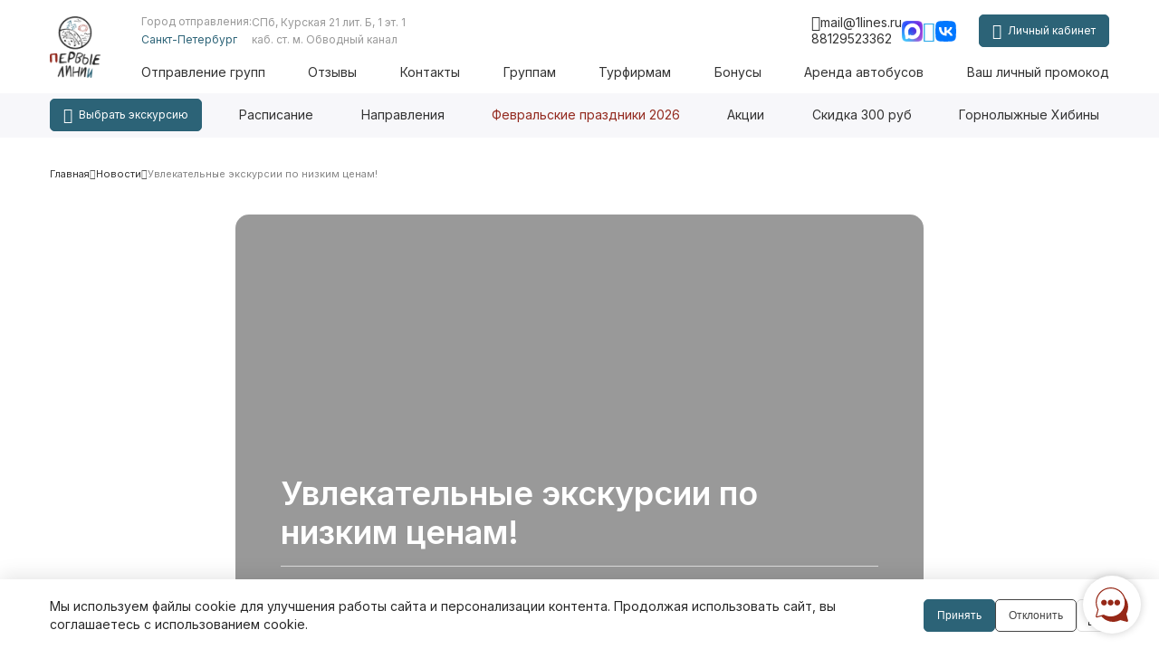

--- FILE ---
content_type: text/css
request_url: https://1lines.ru/css/root.css?v69786111adc66
body_size: 35671
content:
@import url(https://fonts.googleapis.com/css2?family=Inter:wght@400%3b500%3b600%3b700&display=swap);
/*! Toasty.js - v1.5.0 - 2018-05-04
* https://jakim.me/Toasty.js/
* Copyright (c) 2015-2018 Jakim Hernández; Licensed MIT */.toast-container{line-height:normal;pointer-events:none;position:fixed;transition:all 1s ease-in-out;z-index:999999}.toast-container .toast-wrapper{padding:.5em;position:relative}.toast-container .toast-soundplayer{display:none;visibility:hidden}.toast{border:1px solid;border-left:6px solid transparent;border-radius:2px;box-shadow:0 0 9px rgba(0,0,0,.25);margin:.5em 0;padding:16px;pointer-events:none;position:relative;transform:translateZ(0);transition:all .32s ease-in-out}.toast--info{background-color:#eaf2fa;border-color:#91c5f2;color:#31708f}.toast--success{background-color:#e9ffd9;border-color:#a6ca8a;color:#3c763d}.toast--warning{background-color:#fff8c4;border-color:#f2c779;color:#8a6d3b}.toast--error{background-color:#ffecec;border-color:#f5aca6;color:#a94442}.toast.close-on-click{cursor:pointer;pointer-events:auto}.toast-progressbar{bottom:0;height:4px;left:0;opacity:.5;position:absolute;transition:width 0s ease;width:0}.toast-progressbar--info{background-color:#91c5f2}.toast-progressbar--success{background-color:#a6ca8a}.toast-progressbar--warning{background-color:#f2c779}.toast-progressbar--error{background-color:#f5aca6}.toast-container--fade{bottom:0;right:0}.toast-container--fade .toast-wrapper{display:inline-block}.toast.fade-init{opacity:0}.toast.fade-show{opacity:1}.toast.fade-hide{opacity:0}.toast-container--slideLeftFade{bottom:0;right:0}.toast-container--slideLeftFade .toast-wrapper{display:inline-block}.toast.slideLeftFade-init{opacity:0;right:-100%}.toast.slideLeftFade-show{opacity:1;right:0}.toast.slideLeftFade-hide{opacity:0;right:100%}.toast-container--slideLeftRightFade{bottom:0;right:0}.toast-container--slideLeftRightFade .toast-wrapper{display:inline-block}.toast.slideLeftRightFade-init{opacity:0;right:-100%}.toast.slideLeftRightFade-show{opacity:1;right:0}.toast.slideLeftRightFade-hide{opacity:0;right:-100%}.toast-container--slideRightFade{bottom:0;right:0}.toast-container--slideRightFade .toast-wrapper{display:inline-block}.toast.slideRightFade-init{left:-100%;opacity:0}.toast.slideRightFade-show{left:0;opacity:1}.toast.slideRightFade-hide{left:100%;opacity:0}.toast-container--slideRightLeftFade{bottom:0;right:0}.toast-container--slideRightLeftFade .toast-wrapper{display:inline-block}.toast.slideRightLeftFade-init{left:-100%;opacity:0}.toast.slideRightLeftFade-show{left:0;opacity:1}.toast.slideRightLeftFade-hide{left:-100%;opacity:0}.toast-container--slideUpFade{bottom:0;right:0;top:0}.toast-container--slideUpFade .toast-wrapper{height:100%;position:relative;width:100%}.toast.slideUpFade-init{bottom:-100%;opacity:0}.toast.slideUpFade-show{bottom:0;opacity:1}.toast.slideUpFade-hide{bottom:100%;opacity:0}.toast-container--slideUpDownFade{bottom:0;right:0;top:0}.toast-container--slideUpDownFade .toast-wrapper{height:100%;position:relative;width:100%}.toast.slideUpDownFade-init{bottom:-100%;opacity:0}.toast.slideUpDownFade-show{bottom:0;opacity:1}.toast.slideUpDownFade-hide{bottom:-100%;opacity:0}.toast-container--slideDownFade{bottom:0;right:0;top:0}.toast-container--slideDownFade .toast-wrapper{height:100%;position:relative;width:100%}.toast.slideDownFade-init{opacity:0;top:-100%}.toast.slideDownFade-show{opacity:1;top:0}.toast.slideDownFade-hide{opacity:0;top:100%}.toast-container--slideDownUpFade{bottom:0;right:0;top:0}.toast-container--slideDownUpFade .toast-wrapper{height:100%;position:relative;width:100%}.toast.slideDownUpFade-init{opacity:0;top:-100%}.toast.slideDownUpFade-show{opacity:1;top:0}.toast.slideDownUpFade-hide{opacity:0;top:-100%}.toast-container--pinItUp{bottom:0;right:0;top:0}.toast-container--pinItUp .toast-wrapper{display:inline-block;float:right;height:25px}.toast.pinItUp-init{bottom:-100%;opacity:0}.toast.pinItUp-show{bottom:0;opacity:1}.toast.pinItUp-hide{bottom:100%;opacity:0}.toast-container--pinItDown{bottom:0;right:0;top:0}.toast-container--pinItDown .toast-wrapper{display:inline-block;float:right;height:25px}.toast.pinItDown-init{opacity:0;top:-100%}.toast.pinItDown-show{opacity:1;top:0}.toast.pinItDown-hide{opacity:0;top:100%}
/*! 
 * OverlayScrollbars
 * Version: 2.1.1
 * 
 * Copyright (c) Rene Haas | KingSora.
 * https://github.com/KingSora
 * 
 * Released under the MIT license.
 */.os-size-observer,.os-size-observer-listener{box-sizing:border-box;direction:inherit;overflow:hidden;pointer-events:none;visibility:hidden}.os-size-observer,.os-size-observer-listener,.os-size-observer-listener-item,.os-size-observer-listener-item-final{left:0;position:absolute;top:0;writing-mode:horizontal-tb}.os-size-observer{border:inherit;bottom:0;box-sizing:inherit;contain:strict;display:flex;flex-direction:row;flex-wrap:nowrap;left:0;margin:-133px;padding:inherit;right:0;top:0;transform:scale(.1);z-index:-1}.os-size-observer:before{box-sizing:inherit;content:"";flex:none;height:10px;padding:10px;width:10px}.os-size-observer-appear{animation:os-size-observer-appear-animation 1ms forwards}.os-size-observer-listener{border:inherit;box-sizing:border-box;flex:auto;margin:-133px;padding:inherit;position:relative;transform:scale(10)}.os-size-observer-listener.ltr{margin-left:0;margin-right:-266px}.os-size-observer-listener.rtl{margin-left:-266px;margin-right:0}.os-size-observer-listener:empty:before{content:"";height:100%;width:100%}.os-size-observer-listener:empty:before,.os-size-observer-listener>.os-size-observer-listener-item{border:inherit;box-sizing:content-box;display:block;flex:auto;padding:inherit;position:relative}.os-size-observer-listener-scroll{box-sizing:border-box;display:flex}.os-size-observer-listener-item{bottom:0;direction:ltr;flex:none;overflow:hidden;right:0}.os-size-observer-listener-item-final{transition:none}@keyframes os-size-observer-appear-animation{0%{cursor:auto}to{cursor:none}}.os-trinsic-observer{border:none;box-sizing:border-box;contain:strict;flex:none;height:0;margin:0;max-height:1px;max-width:0;overflow:hidden;padding:0;position:relative;top:calc(100% + 1px);z-index:-1}.os-trinsic-observer:not(:empty){height:calc(100% + 1px);top:-1px}.os-trinsic-observer:not(:empty)>.os-size-observer{height:1000%;min-height:1px;min-width:1px;width:1000%}.os-environment{--os-custom-prop:-1;height:200px;opacity:0;overflow:scroll;position:fixed;visibility:hidden;width:200px;z-index:var(--os-custom-prop)}.os-environment div{height:200%;margin:10px 0;width:200%}.os-environment.os-environment-flexbox-glue{display:flex;flex-direction:row;flex-wrap:nowrap;height:auto;min-height:200px;min-width:200px;width:auto}.os-environment.os-environment-flexbox-glue div{flex:auto;height:auto;margin:0;max-height:100%;max-width:100%;width:auto}.os-environment.os-environment-flexbox-glue-max{max-height:200px}.os-environment.os-environment-flexbox-glue-max div{overflow:visible}.os-environment.os-environment-flexbox-glue-max div:before{content:"";display:block;height:999px;width:999px}.os-environment,.os-viewport{-ms-overflow-style:scrollbar!important}.os-viewport-scrollbar-hidden.os-environment,.os-viewport-scrollbar-hidden.os-viewport,[data-overlayscrollbars-initialize],[data-overlayscrollbars~=scrollbarHidden]{scrollbar-width:none!important}.os-viewport-scrollbar-hidden.os-environment::-webkit-scrollbar,.os-viewport-scrollbar-hidden.os-environment::-webkit-scrollbar-corner,.os-viewport-scrollbar-hidden.os-viewport::-webkit-scrollbar,.os-viewport-scrollbar-hidden.os-viewport::-webkit-scrollbar-corner,[data-overlayscrollbars-initialize]::-webkit-scrollbar,[data-overlayscrollbars-initialize]::-webkit-scrollbar-corner,[data-overlayscrollbars~=scrollbarHidden]::-webkit-scrollbar,[data-overlayscrollbars~=scrollbarHidden]::-webkit-scrollbar-corner{-webkit-appearance:none!important;appearance:none!important;display:none!important;height:0!important;width:0!important}[data-overlayscrollbars-initialize]{overflow:auto}html.os-viewport-scrollbar-hidden,html.os-viewport-scrollbar-hidden>body,html[data-overlayscrollbars]{box-sizing:border-box;height:100%;margin:0;width:100%}html[data-overlayscrollbars]>body{overflow:visible}[data-overlayscrollbars~=host]{position:relative}.os-padding,[data-overlayscrollbars~=host]{display:flex;flex-direction:row!important;flex-wrap:nowrap!important}.os-padding,.os-viewport{border:none;box-sizing:inherit;flex:auto!important;height:auto;margin:0;padding:0;position:relative;width:100%;z-index:0}.os-viewport{--os-vaw:0;--os-vah:0}.os-viewport.os-viewport-arrange:before{content:"";height:var(--os-vah);min-height:1px;min-width:1px;pointer-events:none;position:absolute;width:var(--os-vaw);z-index:-1}[data-overlayscrollbars~=host],[data-overlayscrollbars~=viewport]{overflow:hidden}[data-overlayscrollbars~=overflowVisible]{overflow:visible}[data-overlayscrollbars-overflow-x=hidden]{overflow-x:hidden}[data-overlayscrollbars-overflow-x=scroll]{overflow-x:scroll}[data-overlayscrollbars-overflow-x=hidden]{overflow-y:hidden}[data-overlayscrollbars-overflow-y=scroll]{overflow-y:scroll}.os-padding,.os-viewport{overflow:hidden}.os-overflow-visible{overflow:visible}.os-content{box-sizing:inherit}[data-overlayscrollbars-grid],[data-overlayscrollbars-grid] .os-padding{display:grid;grid-template:1fr/1fr}[data-overlayscrollbars-grid]>.os-padding,[data-overlayscrollbars-grid]>.os-padding>.os-viewport,[data-overlayscrollbars-grid]>.os-viewport{height:auto!important;width:auto!important}.os-scrollbar{contain:size layout;contain:size layout style;opacity:0;pointer-events:none;position:absolute;transition:opacity .15s,visibility .15s,top .15s,right .15s,bottom .15s,left .15s;visibility:hidden}body>.os-scrollbar{position:fixed;z-index:99999}.os-scrollbar-transitionless{transition:none}.os-scrollbar-track{border:none!important;direction:ltr!important;padding:0!important;position:relative}.os-scrollbar-handle{position:absolute}.os-scrollbar-handle,.os-scrollbar-track{height:100%;pointer-events:none;width:100%}.os-scrollbar.os-scrollbar-handle-interactive .os-scrollbar-handle,.os-scrollbar.os-scrollbar-track-interactive .os-scrollbar-track{pointer-events:auto;touch-action:none}.os-scrollbar-horizontal{bottom:0;left:0}.os-scrollbar-vertical{right:0;top:0}.os-scrollbar-rtl.os-scrollbar-horizontal{right:0}.os-scrollbar-rtl.os-scrollbar-vertical{left:0;right:auto}.os-scrollbar-interaction.os-scrollbar-visible,.os-scrollbar-visible{opacity:1;visibility:visible}.os-scrollbar-auto-hidden{opacity:0;visibility:hidden}.os-scrollbar-unusable,.os-scrollbar-unusable *,.os-scrollbar-wheel,.os-scrollbar-wheel *{pointer-events:none!important}.os-scrollbar-unusable .os-scrollbar-handle{opacity:0!important}.os-scrollbar-horizontal .os-scrollbar-handle{bottom:0}.os-scrollbar-vertical .os-scrollbar-handle{right:0}.os-scrollbar-rtl.os-scrollbar-vertical .os-scrollbar-handle{left:0;right:auto}.os-scrollbar.os-scrollbar-horizontal.os-scrollbar-cornerless,.os-scrollbar.os-scrollbar-horizontal.os-scrollbar-cornerless.os-scrollbar-rtl{left:0;right:0}.os-scrollbar.os-scrollbar-vertical.os-scrollbar-cornerless,.os-scrollbar.os-scrollbar-vertical.os-scrollbar-cornerless.os-scrollbar-rtl{bottom:0;top:0}.os-scrollbar{--os-size:0;--os-padding-perpendicular:0;--os-padding-axis:0;--os-track-border-radius:0;--os-track-bg:none;--os-track-bg-hover:none;--os-track-bg-active:none;--os-track-border:none;--os-track-border-hover:none;--os-track-border-active:none;--os-handle-border-radius:0;--os-handle-bg:none;--os-handle-bg-hover:none;--os-handle-bg-active:none;--os-handle-border:none;--os-handle-border-hover:none;--os-handle-border-active:none;--os-handle-min-size:33px;--os-handle-max-size:none;--os-handle-perpendicular-size:100%;--os-handle-perpendicular-size-hover:100%;--os-handle-perpendicular-size-active:100%;--os-handle-interactive-area-offset:0}.os-scrollbar .os-scrollbar-track{background:var(--os-track-bg);border:var(--os-track-border);border-radius:var(--os-track-border-radius);transition:opacity .15s,background-color .15s,border-color .15s}.os-scrollbar .os-scrollbar-track:hover{background:var(--os-track-bg-hover);border:var(--os-track-border-hover)}.os-scrollbar .os-scrollbar-track:active{background:var(--os-track-bg-active);border:var(--os-track-border-active)}.os-scrollbar .os-scrollbar-handle{background:var(--os-handle-bg);border:var(--os-handle-border);border-radius:var(--os-handle-border-radius)}.os-scrollbar .os-scrollbar-handle:before{bottom:0;content:"";display:block;left:0;position:absolute;right:0;top:0}.os-scrollbar .os-scrollbar-handle:hover{background:var(--os-handle-bg-hover);border:var(--os-handle-border-hover)}.os-scrollbar .os-scrollbar-handle:active{background:var(--os-handle-bg-active);border:var(--os-handle-border-active)}.os-scrollbar-horizontal{height:var(--os-size);padding:var(--os-padding-perpendicular) var(--os-padding-axis);right:var(--os-size)}.os-scrollbar-horizontal.os-scrollbar-rtl{left:var(--os-size);right:0}.os-scrollbar-horizontal .os-scrollbar-handle{height:var(--os-handle-perpendicular-size);max-width:var(--os-handle-max-size);min-width:var(--os-handle-min-size);transition:opacity .15s,background-color .15s,border-color .15s,height .15s}.os-scrollbar-horizontal .os-scrollbar-handle:before{bottom:calc(var(--os-padding-perpendicular)*-1);top:calc((var(--os-padding-perpendicular) + var(--os-handle-interactive-area-offset))*-1)}.os-scrollbar-horizontal:hover .os-scrollbar-handle{height:var(--os-handle-perpendicular-size-hover)}.os-scrollbar-horizontal:active .os-scrollbar-handle{height:var(--os-handle-perpendicular-size-active)}.os-scrollbar-vertical{bottom:var(--os-size);padding:var(--os-padding-axis) var(--os-padding-perpendicular);width:var(--os-size)}.os-scrollbar-vertical .os-scrollbar-handle{max-height:var(--os-handle-max-size);min-height:var(--os-handle-min-size);transition:opacity .15s,background-color .15s,border-color .15s,width .15s;width:var(--os-handle-perpendicular-size)}.os-scrollbar-vertical .os-scrollbar-handle:before{left:calc((var(--os-padding-perpendicular) + var(--os-handle-interactive-area-offset))*-1);right:calc(var(--os-padding-perpendicular)*-1)}.os-scrollbar-vertical.os-scrollbar-rtl .os-scrollbar-handle:before{left:calc(var(--os-padding-perpendicular)*-1);right:calc((var(--os-padding-perpendicular) + var(--os-handle-interactive-area-offset))*-1)}.os-scrollbar-vertical:hover .os-scrollbar-handle{width:var(--os-handle-perpendicular-size-hover)}.os-scrollbar-vertical:active .os-scrollbar-handle{width:var(--os-handle-perpendicular-size-active)}.os-theme-none.os-scrollbar,[data-overlayscrollbars~=updating]>.os-scrollbar{display:none!important}.os-theme-dark,.os-theme-light{--os-size:10px;--os-padding-perpendicular:2px;--os-padding-axis:2px;--os-track-border-radius:10px;--os-handle-interactive-area-offset:4px;--os-handle-border-radius:10px;box-sizing:border-box}.os-theme-dark{--os-handle-bg:rgba(0,0,0,.44);--os-handle-bg-hover:rgba(0,0,0,.55);--os-handle-bg-active:rgba(0,0,0,.66)}.os-theme-light{--os-handle-bg:hsla(0,0%,100%,.44);--os-handle-bg-hover:hsla(0,0%,100%,.55);--os-handle-bg-active:hsla(0,0%,100%,.66)}.os-no-css-vars.os-theme-dark.os-scrollbar .os-scrollbar-handle,.os-no-css-vars.os-theme-dark.os-scrollbar .os-scrollbar-track,.os-no-css-vars.os-theme-light.os-scrollbar .os-scrollbar-handle,.os-no-css-vars.os-theme-light.os-scrollbar .os-scrollbar-track{border-radius:10px}.os-no-css-vars.os-theme-dark.os-scrollbar-horizontal,.os-no-css-vars.os-theme-light.os-scrollbar-horizontal{height:10px;padding:2px;right:10px}.os-no-css-vars.os-theme-dark.os-scrollbar-horizontal.os-scrollbar-rtl,.os-no-css-vars.os-theme-light.os-scrollbar-horizontal.os-scrollbar-rtl{left:10px;right:0}.os-no-css-vars.os-theme-dark.os-scrollbar-horizontal .os-scrollbar-handle,.os-no-css-vars.os-theme-light.os-scrollbar-horizontal .os-scrollbar-handle{max-width:none;min-width:33px}.os-no-css-vars.os-theme-dark.os-scrollbar-horizontal .os-scrollbar-handle:before,.os-no-css-vars.os-theme-light.os-scrollbar-horizontal .os-scrollbar-handle:before{bottom:-2px;top:-6px}.os-no-css-vars.os-theme-dark.os-scrollbar-vertical,.os-no-css-vars.os-theme-light.os-scrollbar-vertical{bottom:10px;padding:2px;width:10px}.os-no-css-vars.os-theme-dark.os-scrollbar-vertical .os-scrollbar-handle,.os-no-css-vars.os-theme-light.os-scrollbar-vertical .os-scrollbar-handle{max-height:none;min-height:33px}.os-no-css-vars.os-theme-dark.os-scrollbar-vertical .os-scrollbar-handle:before,.os-no-css-vars.os-theme-light.os-scrollbar-vertical .os-scrollbar-handle:before{left:-6px;right:-2px}.os-no-css-vars.os-theme-dark.os-scrollbar-vertical.os-scrollbar-rtl .os-scrollbar-handle:before,.os-no-css-vars.os-theme-light.os-scrollbar-vertical.os-scrollbar-rtl .os-scrollbar-handle:before{left:-2px;right:-6px}.os-no-css-vars.os-theme-dark .os-scrollbar-handle{background:rgba(0,0,0,.44)}.os-no-css-vars.os-theme-dark:hover .os-scrollbar-handle{background:rgba(0,0,0,.55)}.os-no-css-vars.os-theme-dark:active .os-scrollbar-handle{background:rgba(0,0,0,.66)}.os-no-css-vars.os-theme-light .os-scrollbar-handle{background:hsla(0,0%,100%,.44)}.os-no-css-vars.os-theme-light:hover .os-scrollbar-handle{background:hsla(0,0%,100%,.55)}.os-no-css-vars.os-theme-light:active .os-scrollbar-handle{background:hsla(0,0%,100%,.66)}
[aria-label][role~=tooltip]{position:relative}[aria-label][role~=tooltip]:after,[aria-label][role~=tooltip]:before{backface-visibility:hidden;box-sizing:border-box;opacity:0;pointer-events:none;position:absolute;transform:translateZ(0);transform-origin:top;transition:all var(--microtip-transition-duration,.18s) var(--microtip-transition-easing,ease-in-out) var(--microtip-transition-delay,0s);will-change:transform;z-index:10}[aria-label][role~=tooltip]:before{background-size:100% auto!important;content:""}[aria-label][role~=tooltip]:after{background:hsla(0,0%,7%,.9);border-radius:4px;box-sizing:content-box;color:#fff;content:attr(aria-label);font-size:var(--microtip-font-size,13px);font-weight:var(--microtip-font-weight,normal);padding:.5em 1em;text-transform:var(--microtip-text-transform,none);white-space:nowrap}[aria-label][role~=tooltip]:focus:after,[aria-label][role~=tooltip]:focus:before,[aria-label][role~=tooltip]:hover:after,[aria-label][role~=tooltip]:hover:before{opacity:1;pointer-events:auto}[role~=tooltip][data-microtip-position|=top]:before{background:url("data:image/svg+xml;charset=utf-8,%3Csvg xmlns='http://www.w3.org/2000/svg' width='36' height='12'%3E%3Cpath fill='rgba(17, 17, 17, 0.9)' d='M2.658 0h32.004c-6 0-11.627 12.002-16.002 12.002C14.285 12.002 8.594 0 2.658 0Z'/%3E%3C/svg%3E") no-repeat;height:6px;margin-bottom:5px;width:18px}[role~=tooltip][data-microtip-position|=top]:after{margin-bottom:11px}[role~=tooltip][data-microtip-position|=top]:before{bottom:100%;left:50%;transform:translate3d(-50%,0,0)}[role~=tooltip][data-microtip-position|=top]:hover:before{transform:translate3d(-50%,-5px,0)}[role~=tooltip][data-microtip-position|=top]:after{bottom:100%;left:50%;transform:translate3d(-50%,0,0)}[role~=tooltip][data-microtip-position=top]:hover:after{transform:translate3d(-50%,-5px,0)}[role~=tooltip][data-microtip-position=top-left]:after{bottom:100%;transform:translate3d(calc(-100% + 16px),0,0)}[role~=tooltip][data-microtip-position=top-left]:hover:after{transform:translate3d(calc(-100% + 16px),-5px,0)}[role~=tooltip][data-microtip-position=top-right]:after{bottom:100%;transform:translate3d(-16px,0,0)}[role~=tooltip][data-microtip-position=top-right]:hover:after{transform:translate3d(-16px,-5px,0)}[role~=tooltip][data-microtip-position|=bottom]:before{background:url("data:image/svg+xml;charset=utf-8,%3Csvg xmlns='http://www.w3.org/2000/svg' width='36' height='12'%3E%3Cpath fill='rgba(17, 17, 17, 0.9)' d='M33.342 12H1.338c6 0 11.627-12.002 16.002-12.002C21.715-.002 27.406 12 33.342 12Z'/%3E%3C/svg%3E") no-repeat;height:6px;margin-bottom:0;margin-top:5px;width:18px}[role~=tooltip][data-microtip-position|=bottom]:after{margin-top:11px}[role~=tooltip][data-microtip-position|=bottom]:before{bottom:auto;left:50%;top:100%;transform:translate3d(-50%,-10px,0)}[role~=tooltip][data-microtip-position|=bottom]:hover:before{transform:translate3d(-50%,0,0)}[role~=tooltip][data-microtip-position|=bottom]:after{left:50%;top:100%;transform:translate3d(-50%,-10px,0)}[role~=tooltip][data-microtip-position=bottom]:hover:after{transform:translate3d(-50%,0,0)}[role~=tooltip][data-microtip-position=bottom-left]:after{top:100%;transform:translate3d(calc(-100% + 16px),-10px,0)}[role~=tooltip][data-microtip-position=bottom-left]:hover:after{transform:translate3d(calc(-100% + 16px),0,0)}[role~=tooltip][data-microtip-position=bottom-right]:after{top:100%;transform:translate3d(-16px,-10px,0)}[role~=tooltip][data-microtip-position=bottom-right]:hover:after{transform:translate3d(-16px,0,0)}[role~=tooltip][data-microtip-position=left]:after,[role~=tooltip][data-microtip-position=left]:before{bottom:auto;left:auto;right:100%;top:50%;transform:translate3d(10px,-50%,0)}[role~=tooltip][data-microtip-position=left]:before{background:url("data:image/svg+xml;charset=utf-8,%3Csvg xmlns='http://www.w3.org/2000/svg' width='12' height='36'%3E%3Cpath fill='rgba(17, 17, 17, 0.9)' d='M0 33.342V1.338c0 6 12.002 11.627 12.002 16.002C12.002 21.715 0 27.406 0 33.342Z'/%3E%3C/svg%3E") no-repeat;height:18px;margin-bottom:0;margin-right:5px;width:6px}[role~=tooltip][data-microtip-position=left]:after{margin-right:11px}[role~=tooltip][data-microtip-position=left]:hover:after,[role~=tooltip][data-microtip-position=left]:hover:before{transform:translate3d(0,-50%,0)}[role~=tooltip][data-microtip-position=right]:after,[role~=tooltip][data-microtip-position=right]:before{bottom:auto;left:100%;top:50%;transform:translate3d(-10px,-50%,0)}[role~=tooltip][data-microtip-position=right]:before{background:url("data:image/svg+xml;charset=utf-8,%3Csvg xmlns='http://www.w3.org/2000/svg' width='12' height='36'%3E%3Cpath fill='rgba(17, 17, 17, 0.9)' d='M12 2.658v32.004c0-6-12.002-11.627-12.002-16.002C-.002 14.285 12 8.594 12 2.658Z'/%3E%3C/svg%3E") no-repeat;height:18px;margin-bottom:0;margin-left:5px;width:6px}[role~=tooltip][data-microtip-position=right]:after{margin-left:11px}[role~=tooltip][data-microtip-position=right]:hover:after,[role~=tooltip][data-microtip-position=right]:hover:before{transform:translate3d(0,-50%,0)}[role~=tooltip][data-microtip-size=small]:after{white-space:normal;width:80px}[role~=tooltip][data-microtip-size=medium]:after{white-space:normal;width:150px}[role~=tooltip][data-microtip-size=large]:after{white-space:normal;width:260px}
.select2-container{box-sizing:border-box;display:inline-block;margin:0;position:relative;vertical-align:middle}.select2-container .select2-selection--single{box-sizing:border-box;cursor:pointer;display:block;height:28px;-moz-user-select:none;user-select:none;-webkit-user-select:none}.select2-container .select2-selection--single .select2-selection__rendered{display:block;overflow:hidden;padding-left:8px;padding-right:20px;text-overflow:ellipsis;white-space:nowrap}.select2-container .select2-selection--single .select2-selection__clear{background-color:transparent;border:none;font-size:1em}.select2-container[dir=rtl] .select2-selection--single .select2-selection__rendered{padding-left:20px;padding-right:8px}.select2-container .select2-selection--multiple{box-sizing:border-box;cursor:pointer;display:block;min-height:32px;-moz-user-select:none;user-select:none;-webkit-user-select:none}.select2-container .select2-selection--multiple .select2-selection__rendered{display:inline;list-style:none;padding:0}.select2-container .select2-selection--multiple .select2-selection__clear{background-color:transparent;border:none;font-size:1em}.select2-container .select2-search--inline .select2-search__field{border:none;box-sizing:border-box;font-family:sans-serif;font-size:100%;height:18px;margin-left:5px;margin-top:5px;max-width:100%;overflow:hidden;padding:0;resize:none;vertical-align:bottom;word-break:keep-all}.select2-container .select2-search--inline .select2-search__field::-webkit-search-cancel-button{-webkit-appearance:none}.select2-dropdown{background-color:#fff;border:1px solid #aaa;border-radius:4px;box-sizing:border-box;display:block;left:-100000px;position:absolute;width:100%;z-index:1051}.select2-results{display:block}.select2-results__options{list-style:none;margin:0;padding:0}.select2-results__option{padding:6px;-moz-user-select:none;user-select:none;-webkit-user-select:none}.select2-results__option--selectable{cursor:pointer}.select2-container--open .select2-dropdown{left:0}.select2-container--open .select2-dropdown--above{border-bottom:none;border-bottom-left-radius:0;border-bottom-right-radius:0}.select2-container--open .select2-dropdown--below{border-top:none;border-top-left-radius:0;border-top-right-radius:0}.select2-search--dropdown{display:block;padding:4px}.select2-search--dropdown .select2-search__field{box-sizing:border-box;padding:4px;width:100%}.select2-search--dropdown .select2-search__field::-webkit-search-cancel-button{-webkit-appearance:none}.select2-search--dropdown.select2-search--hide{display:none}.select2-close-mask{background-color:#fff;border:0;display:block;filter:alpha(opacity=0);height:auto;left:0;margin:0;min-height:100%;min-width:100%;opacity:0;padding:0;position:fixed;top:0;width:auto;z-index:99}.select2-hidden-accessible{clip:rect(0 0 0 0)!important;border:0!important;-webkit-clip-path:inset(50%)!important;clip-path:inset(50%)!important;height:1px!important;overflow:hidden!important;padding:0!important;position:absolute!important;white-space:nowrap!important;width:1px!important}.select2-container--default .select2-selection--single{background-color:#fff;border:1px solid #aaa;border-radius:4px}.select2-container--default .select2-selection--single .select2-selection__rendered{color:#444;line-height:28px}.select2-container--default .select2-selection--single .select2-selection__clear{cursor:pointer;float:right;font-weight:700;height:26px;margin-right:20px;padding-right:0}.select2-container--default .select2-selection--single .select2-selection__placeholder{color:#999}.select2-container--default .select2-selection--single .select2-selection__arrow{height:26px;position:absolute;right:1px;top:1px;width:20px}.select2-container--default .select2-selection--single .select2-selection__arrow b{border-color:#888 transparent transparent;border-style:solid;border-width:5px 4px 0;height:0;left:50%;margin-left:-4px;margin-top:-2px;position:absolute;top:50%;width:0}.select2-container--default[dir=rtl] .select2-selection--single .select2-selection__clear{float:left}.select2-container--default[dir=rtl] .select2-selection--single .select2-selection__arrow{left:1px;right:auto}.select2-container--default.select2-container--disabled .select2-selection--single{background-color:#eee;cursor:default}.select2-container--default.select2-container--disabled .select2-selection--single .select2-selection__clear{display:none}.select2-container--default.select2-container--open .select2-selection--single .select2-selection__arrow b{border-color:transparent transparent #888;border-width:0 4px 5px}.select2-container--default .select2-selection--multiple{background-color:#fff;border:1px solid #aaa;border-radius:4px;cursor:text;padding-bottom:5px;padding-right:5px;position:relative}.select2-container--default .select2-selection--multiple.select2-selection--clearable{padding-right:25px}.select2-container--default .select2-selection--multiple .select2-selection__clear{cursor:pointer;font-weight:700;height:20px;margin-right:10px;margin-top:5px;padding:1px;position:absolute;right:0}.select2-container--default .select2-selection--multiple .select2-selection__choice{background-color:#e4e4e4;border:1px solid #aaa;border-radius:4px;box-sizing:border-box;display:inline-block;margin-left:5px;margin-top:5px;max-width:100%;overflow:hidden;padding:0 0 0 20px;position:relative;text-overflow:ellipsis;vertical-align:bottom;white-space:nowrap}.select2-container--default .select2-selection--multiple .select2-selection__choice__display{cursor:default;padding-left:2px;padding-right:5px}.select2-container--default .select2-selection--multiple .select2-selection__choice__remove{background-color:transparent;border:none;border-bottom-left-radius:4px;border-right:1px solid #aaa;border-top-left-radius:4px;color:#999;cursor:pointer;font-size:1em;font-weight:700;left:0;padding:0 4px;position:absolute;top:0}.select2-container--default .select2-selection--multiple .select2-selection__choice__remove:focus,.select2-container--default .select2-selection--multiple .select2-selection__choice__remove:hover{background-color:#f1f1f1;color:#333;outline:none}.select2-container--default[dir=rtl] .select2-selection--multiple .select2-selection__choice{margin-left:5px;margin-right:auto}.select2-container--default[dir=rtl] .select2-selection--multiple .select2-selection__choice__display{padding-left:5px;padding-right:2px}.select2-container--default[dir=rtl] .select2-selection--multiple .select2-selection__choice__remove{border-bottom-left-radius:0;border-bottom-right-radius:4px;border-left:1px solid #aaa;border-right:none;border-top-left-radius:0;border-top-right-radius:4px}.select2-container--default[dir=rtl] .select2-selection--multiple .select2-selection__clear{float:left;margin-left:10px;margin-right:auto}.select2-container--default.select2-container--focus .select2-selection--multiple{border:1px solid #000;outline:0}.select2-container--default.select2-container--disabled .select2-selection--multiple{background-color:#eee;cursor:default}.select2-container--default.select2-container--disabled .select2-selection__choice__remove{display:none}.select2-container--default.select2-container--open.select2-container--above .select2-selection--multiple,.select2-container--default.select2-container--open.select2-container--above .select2-selection--single{border-top-left-radius:0;border-top-right-radius:0}.select2-container--default.select2-container--open.select2-container--below .select2-selection--multiple,.select2-container--default.select2-container--open.select2-container--below .select2-selection--single{border-bottom-left-radius:0;border-bottom-right-radius:0}.select2-container--default .select2-search--dropdown .select2-search__field{border:1px solid #aaa}.select2-container--default .select2-search--inline .select2-search__field{-webkit-appearance:textfield;background:transparent;border:none;box-shadow:none;outline:0}.select2-container--default .select2-results>.select2-results__options{max-height:200px;overflow-y:auto}.select2-container--default .select2-results__option .select2-results__option{padding-left:1em}.select2-container--default .select2-results__option .select2-results__option .select2-results__group{padding-left:0}.select2-container--default .select2-results__option .select2-results__option .select2-results__option{margin-left:-1em;padding-left:2em}.select2-container--default .select2-results__option .select2-results__option .select2-results__option .select2-results__option{margin-left:-2em;padding-left:3em}.select2-container--default .select2-results__option .select2-results__option .select2-results__option .select2-results__option .select2-results__option{margin-left:-3em;padding-left:4em}.select2-container--default .select2-results__option .select2-results__option .select2-results__option .select2-results__option .select2-results__option .select2-results__option{margin-left:-4em;padding-left:5em}.select2-container--default .select2-results__option .select2-results__option .select2-results__option .select2-results__option .select2-results__option .select2-results__option .select2-results__option{margin-left:-5em;padding-left:6em}.select2-container--default .select2-results__option--group{padding:0}.select2-container--default .select2-results__option--disabled{color:#999}.select2-container--default .select2-results__option--selected{background-color:#ddd}.select2-container--default .select2-results__option--highlighted.select2-results__option--selectable{background-color:#5897fb;color:#fff}.select2-container--default .select2-results__group{cursor:default;display:block;padding:6px}.select2-container--classic .select2-selection--single{background-color:#f7f7f7;background-image:linear-gradient(180deg,#fff 50%,#eee);background-repeat:repeat-x;border:1px solid #aaa;border-radius:4px;filter:progid:DXImageTransform.Microsoft.gradient(startColorstr="#FFFFFFFF",endColorstr="#FFEEEEEE",GradientType=0);outline:0}.select2-container--classic .select2-selection--single:focus{border:1px solid #5897fb}.select2-container--classic .select2-selection--single .select2-selection__rendered{color:#444;line-height:28px}.select2-container--classic .select2-selection--single .select2-selection__clear{cursor:pointer;float:right;font-weight:700;height:26px;margin-right:20px}.select2-container--classic .select2-selection--single .select2-selection__placeholder{color:#999}.select2-container--classic .select2-selection--single .select2-selection__arrow{background-color:#ddd;background-image:linear-gradient(180deg,#eee 50%,#ccc);background-repeat:repeat-x;border:none;border-bottom-right-radius:4px;border-left:1px solid #aaa;border-top-right-radius:4px;filter:progid:DXImageTransform.Microsoft.gradient(startColorstr="#FFEEEEEE",endColorstr="#FFCCCCCC",GradientType=0);height:26px;position:absolute;right:1px;top:1px;width:20px}.select2-container--classic .select2-selection--single .select2-selection__arrow b{border-color:#888 transparent transparent;border-style:solid;border-width:5px 4px 0;height:0;left:50%;margin-left:-4px;margin-top:-2px;position:absolute;top:50%;width:0}.select2-container--classic[dir=rtl] .select2-selection--single .select2-selection__clear{float:left}.select2-container--classic[dir=rtl] .select2-selection--single .select2-selection__arrow{border:none;border-radius:0;border-bottom-left-radius:4px;border-right:1px solid #aaa;border-top-left-radius:4px;left:1px;right:auto}.select2-container--classic.select2-container--open .select2-selection--single{border:1px solid #5897fb}.select2-container--classic.select2-container--open .select2-selection--single .select2-selection__arrow{background:transparent;border:none}.select2-container--classic.select2-container--open .select2-selection--single .select2-selection__arrow b{border-color:transparent transparent #888;border-width:0 4px 5px}.select2-container--classic.select2-container--open.select2-container--above .select2-selection--single{background-image:linear-gradient(180deg,#fff 0,#eee 50%);background-repeat:repeat-x;border-top:none;border-top-left-radius:0;border-top-right-radius:0;filter:progid:DXImageTransform.Microsoft.gradient(startColorstr="#FFFFFFFF",endColorstr="#FFEEEEEE",GradientType=0)}.select2-container--classic.select2-container--open.select2-container--below .select2-selection--single{background-image:linear-gradient(180deg,#eee 50%,#fff);background-repeat:repeat-x;border-bottom:none;border-bottom-left-radius:0;border-bottom-right-radius:0;filter:progid:DXImageTransform.Microsoft.gradient(startColorstr="#FFEEEEEE",endColorstr="#FFFFFFFF",GradientType=0)}.select2-container--classic .select2-selection--multiple{background-color:#fff;border:1px solid #aaa;border-radius:4px;cursor:text;outline:0;padding-bottom:5px;padding-right:5px}.select2-container--classic .select2-selection--multiple:focus{border:1px solid #5897fb}.select2-container--classic .select2-selection--multiple .select2-selection__clear{display:none}.select2-container--classic .select2-selection--multiple .select2-selection__choice{background-color:#e4e4e4;border:1px solid #aaa;border-radius:4px;display:inline-block;margin-left:5px;margin-top:5px;padding:0}.select2-container--classic .select2-selection--multiple .select2-selection__choice__display{cursor:default;padding-left:2px;padding-right:5px}.select2-container--classic .select2-selection--multiple .select2-selection__choice__remove{background-color:transparent;border:none;border-bottom-left-radius:4px;border-top-left-radius:4px;color:#888;cursor:pointer;font-size:1em;font-weight:700;padding:0 4px}.select2-container--classic .select2-selection--multiple .select2-selection__choice__remove:hover{color:#555;outline:none}.select2-container--classic[dir=rtl] .select2-selection--multiple .select2-selection__choice{margin-left:5px;margin-right:auto}.select2-container--classic[dir=rtl] .select2-selection--multiple .select2-selection__choice__display{padding-left:5px;padding-right:2px}.select2-container--classic[dir=rtl] .select2-selection--multiple .select2-selection__choice__remove{border-bottom-left-radius:0;border-bottom-right-radius:4px;border-top-left-radius:0;border-top-right-radius:4px}.select2-container--classic.select2-container--open .select2-selection--multiple{border:1px solid #5897fb}.select2-container--classic.select2-container--open.select2-container--above .select2-selection--multiple{border-top:none;border-top-left-radius:0;border-top-right-radius:0}.select2-container--classic.select2-container--open.select2-container--below .select2-selection--multiple{border-bottom:none;border-bottom-left-radius:0;border-bottom-right-radius:0}.select2-container--classic .select2-search--dropdown .select2-search__field{border:1px solid #aaa;outline:0}.select2-container--classic .select2-search--inline .select2-search__field{box-shadow:none;outline:0}.select2-container--classic .select2-dropdown{background-color:#fff;border:1px solid transparent}.select2-container--classic .select2-dropdown--above{border-bottom:none}.select2-container--classic .select2-dropdown--below{border-top:none}.select2-container--classic .select2-results>.select2-results__options{max-height:200px;overflow-y:auto}.select2-container--classic .select2-results__option--group{padding:0}.select2-container--classic .select2-results__option--disabled{color:grey}.select2-container--classic .select2-results__option--highlighted.select2-results__option--selectable{background-color:#3875d7;color:#fff}.select2-container--classic .select2-results__group{cursor:default;display:block;padding:6px}.select2-container--classic.select2-container--open .select2-dropdown{border-color:#5897fb}
@charset "UTF-8";a,abbr,acronym,address,applet,article,aside,audio,b,big,blockquote,body,canvas,caption,center,cite,code,dd,del,details,dfn,div,dl,dt,em,embed,fieldset,figcaption,figure,footer,form,h1,h2,h3,h4,h5,h6,header,hgroup,html,i,iframe,img,ins,kbd,label,legend,li,mark,menu,nav,object,ol,output,p,pre,q,ruby,s,samp,section,small,span,strike,strong,sub,summary,sup,table,tbody,td,tfoot,th,thead,time,tr,tt,u,ul,var,video{border:0;font-size:100%;font:inherit;margin:0;padding:0;vertical-align:baseline}article,aside,details,figcaption,figure,footer,header,hgroup,menu,nav,section{display:block}body{line-height:1}ol,ul{list-style:none}blockquote,q{quotes:none}blockquote:after,blockquote:before,q:after,q:before{content:"";content:none}table{border-collapse:collapse;border-spacing:0}@keyframes rotateSpinner{to{transform:rotate(1turn)}}.button,.category-block,.category-block__name,.filter,.filter__block__header,.filter__buttons,.filter__header:after,.header__bottom__item,.hotel-block,.hotel-block__name,.modal__close,.page-block,.page-block__name,.sight-block,.sight-block__name,.tour-block,.tour-block__body,.tour-block__image,.tour-block__name,.tour-block__text,.ui-field-checkbox label:after,.ui-field-checkbox label:before,.ui-switch__knobs,.ui-switch__layer,a,button{transition:all .3s}.ui-field .ui-input-block label,.ui-field input[type=date],.ui-field input[type=number],.ui-field input[type=password],.ui-field input[type=text],.ui-field select,.ui-field textarea{font-size:14px;font-weight:500;line-height:140%}.support-helper{bottom:20px;position:fixed;right:20px;-webkit-user-select:none;-moz-user-select:none;user-select:none;z-index:9999}.support-helper__icon{align-items:center;background:#fff;border-radius:100%;box-shadow:0 0 10px rgba(0,0,0,.2);color:#fff;cursor:pointer;display:flex;font-size:30px;font-weight:300;height:64px;justify-content:center;line-height:30px;transition:background .3s,color .3s;width:64px}.support-helper__icon svg{width:60%}.support-helper__icon svg path{transition:fill .3s}.support-helper__icon:hover{background:#eefaf7;color:#52cbaa}.support-helper__icon:hover svg path{fill:#52cbaa}.support-helper-box{display:none;height:100%;left:0;position:fixed;top:0;width:100%;z-index:1000}.support-helper.open .support-helper-overlay{background:rgba(0,0,0,.7);box-shadow:0 0 20px 5px rgba(0,0,0,.1);height:100%;left:0;position:fixed;top:0;width:100%;z-index:1000}.support-helper.open .support-helper-box{display:block}.support-helper__header{font-size:16px;font-weight:700;line-height:100%;text-align:center}.support-helper-box__inner{bottom:0;display:flex;flex-direction:column;padding:20px;position:absolute;right:0}.support-helper__links{align-items:center;display:flex;flex-direction:column;gap:10px}.support-helper-link{align-items:center;border-radius:100%;display:flex;height:50px;justify-content:center;position:relative;transition:opacity .3s;width:50px}.support-helper-link:hover{opacity:.85}.support-helper-link--tg{background:#29a9eb}.support-helper-link--wa{background:#40c451}.support-helper-link--vk{background:#fff}.support-helper-link--max svg{height:50px;width:50px}.support-helper-link--chat{background:#52cbaa}.support-helper-link--chat .support-helper-link__inner{display:none}.support-helper-link--close{background:#5e5e5e;height:64px;width:64px}.support-helper-link__icon{display:flex}.support-helper-link__icon svg path{fill:#fff}.support-helper-link__text{display:none}.support-helper-circle-counter{background-color:#ff6769;border-radius:50%;box-sizing:unset;color:#fff;display:none;font-size:11px;height:16px;letter-spacing:0;line-height:16px;margin:0;padding:2px;position:absolute;right:-4px;text-align:center;top:-3px;vertical-align:middle;width:16px}.support-helper-circle-counter--visible{display:block}@keyframes slideIn{to{transform:translateY(0)}}@keyframes slideOut{to{transform:translateY(100%)}}body.page-scroll-lock{inline-size:100%;overflow-y:scroll;position:fixed;top:var(--st,0)}body.page-scroll-hide{overflow:hidden}:root.scroll-behavior-auto{scroll-behavior:auto}

/*! Lity - v2.4.1 - 2020-04-26
* http://sorgalla.com/lity/
* Copyright (c) 2015-2020 Jan Sorgalla; Licensed MIT */.lity{background:#0b0b0b;background:rgba(0,0,0,.9);bottom:0;left:0;opacity:0;outline:none!important;position:fixed;right:0;top:0;transition:opacity .3s ease;white-space:nowrap;z-index:9990}.lity.lity-opened{opacity:1}.lity.lity-closed{opacity:0}.lity *{box-sizing:border-box}.lity-wrap{bottom:0;left:0;outline:none!important;position:fixed;right:0;text-align:center;top:0;z-index:9990}.lity-wrap:before{content:"";display:inline-block;height:100%;margin-right:-.25em;vertical-align:middle}.lity-loader{color:#fff;font-family:Arial,Helvetica,sans-serif;font-size:14px;margin-top:-.8em;opacity:0;position:absolute;text-align:center;top:50%;transition:opacity .3s ease;width:100%;z-index:9991}.lity-loading .lity-loader{opacity:1}.lity-container{display:inline-block;max-height:100%;max-width:100%;outline:none!important;position:relative;text-align:left;vertical-align:middle;white-space:normal;z-index:9992}.lity-content{transform:scale(1);transition:transform .3s ease;width:100%;z-index:9993}.lity-closed .lity-content,.lity-loading .lity-content{transform:scale(.8)}.lity-content:after{bottom:0;box-shadow:0 0 8px rgba(0,0,0,.6);content:"";display:block;height:auto;left:0;position:absolute;right:0;top:0;width:auto;z-index:-1}.lity-close{-webkit-appearance:none;background:none;border:0;box-shadow:none;color:#fff;cursor:pointer;font-family:Arial,Baskerville,monospace;font-size:35px;font-style:normal;height:35px;line-height:35px;outline:none;padding:0;position:fixed;right:0;text-align:center;text-decoration:none;text-shadow:0 1px 2px rgba(0,0,0,.6);top:0;width:35px;z-index:9994}.lity-close::-moz-focus-inner{border:0;padding:0}.lity-close:active,.lity-close:focus,.lity-close:hover,.lity-close:visited{background:none;border:0;box-shadow:none;color:#fff;font-family:Arial,Baskerville,monospace;font-size:35px;font-style:normal;line-height:35px;outline:none;padding:0;text-align:center;text-decoration:none;text-shadow:0 1px 2px rgba(0,0,0,.6)}.lity-close:active{top:1px}.lity-image img{border:0;display:block;line-height:0;max-width:100%}.lity-facebookvideo .lity-container,.lity-googlemaps .lity-container,.lity-iframe .lity-container,.lity-vimeo .lity-container,.lity-youtube .lity-container{max-width:964px;width:100%}.lity-iframe-container{-webkit-overflow-scrolling:touch;height:0;overflow:auto;padding-top:56.25%;pointer-events:auto;transform:translateZ(0);width:100%}.lity-iframe-container iframe{background:#000;box-shadow:0 0 8px rgba(0,0,0,.6);display:block;height:100%;left:0;position:absolute;top:0;width:100%}.lity-hide{display:none}@font-face{font-family:boxicons;font-style:normal;font-weight:400;src:url(/fonts/vendor/boxicons/boxicons.eot?65a8ce52fc5427e8f94dcc5845d439ec);src:url(/fonts/vendor/boxicons/boxicons.eot?65a8ce52fc5427e8f94dcc5845d439ec) format("embedded-opentype"),url(/fonts/vendor/boxicons/boxicons.woff2?df635aaf04cd75132f620e37ada9247c) format("woff2"),url(/fonts/vendor/boxicons/boxicons.woff?d12afc36557395143e4b7f5bd3d60ae6) format("woff"),url(/fonts/vendor/boxicons/boxicons.ttf?db9ddb1898dbd76badca2274342644cc) format("truetype"),url(/fonts/vendor/boxicons/boxicons.svg?9e2b21b135bc7d4c803f4f6defbdd91e?#boxicons) format("svg")}.bx{speak:none;-webkit-font-smoothing:antialiased;-moz-osx-font-smoothing:grayscale;display:inline-block;font-family:boxicons!important;font-style:normal;font-variant:normal;font-weight:400;line-height:1;text-rendering:auto;text-transform:none}.bx-ul{list-style:none;margin-left:2em;padding-left:0}.bx-ul>li{position:relative}.bx-ul .bx{font-size:inherit;left:-2em;line-height:inherit;position:absolute;text-align:center;width:2em}@keyframes spin{0%{transform:rotate(0)}to{transform:rotate(359deg)}}@keyframes burst{0%{opacity:1;transform:scale(1)}90%{opacity:0;transform:scale(1.5)}}@keyframes flashing{0%{opacity:1}45%{opacity:0}90%{opacity:1}}@keyframes fade-left{0%{opacity:1;transform:translateX(0)}75%{opacity:0;transform:translateX(-20px)}}@keyframes fade-right{0%{opacity:1;transform:translateX(0)}75%{opacity:0;transform:translateX(20px)}}@keyframes fade-up{0%{opacity:1;transform:translateY(0)}75%{opacity:0;transform:translateY(-20px)}}@keyframes fade-down{0%{opacity:1;transform:translateY(0)}75%{opacity:0;transform:translateY(20px)}}@keyframes tada{0%{transform:scaleX(1)}10%,20%{transform:scale3d(.95,.95,.95) rotate(-10deg)}30%,50%,70%,90%{transform:scaleX(1) rotate(10deg)}40%,60%,80%{transform:rotate(-10deg)}to{transform:scaleX(1)}}.bx-spin,.bx-spin-hover:hover{animation:spin 2s linear infinite}.bx-tada,.bx-tada-hover:hover{animation:tada 1.5s ease infinite}.bx-flashing,.bx-flashing-hover:hover{animation:flashing 1.5s linear infinite}.bx-burst,.bx-burst-hover:hover{animation:burst 1.5s linear infinite}.bx-fade-up,.bx-fade-up-hover:hover{animation:fade-up 1.5s linear infinite}.bx-fade-down,.bx-fade-down-hover:hover{animation:fade-down 1.5s linear infinite}.bx-fade-left,.bx-fade-left-hover:hover{animation:fade-left 1.5s linear infinite}.bx-fade-right,.bx-fade-right-hover:hover{animation:fade-right 1.5s linear infinite}.bx-xs{font-size:1rem!important}.bx-sm{font-size:1.55rem!important}.bx-md{font-size:2.25rem!important}.bx-lg{font-size:3rem!important}.bx-fw{font-size:1.2857142857em;height:.8em;line-height:.8em;margin-top:-.2em!important;vertical-align:middle;width:1.2857142857em}.bx-pull-left{float:left;margin-right:.3em!important}.bx-pull-right{float:right;margin-left:.3em!important}.bx-rotate-90{-ms-filter:"progid:DXImageTransform.Microsoft.BasicImage(rotation=1)";transform:rotate(90deg)}.bx-rotate-180{-ms-filter:"progid:DXImageTransform.Microsoft.BasicImage(rotation=2)";transform:rotate(180deg)}.bx-rotate-270{-ms-filter:"progid:DXImageTransform.Microsoft.BasicImage(rotation=3)";transform:rotate(270deg)}.bx-flip-horizontal{-ms-filter:"progid:DXImageTransform.Microsoft.BasicImage(rotation=0, mirror=1)";transform:scaleX(-1)}.bx-flip-vertical{-ms-filter:"progid:DXImageTransform.Microsoft.BasicImage(rotation=2, mirror=1)";transform:scaleY(-1)}.bx-border{border:.07em solid rgba(0,0,0,.1);border-radius:.25em;padding:.25em}.bx-border-circle{border:.07em solid rgba(0,0,0,.1);border-radius:50%;padding:.25em}.bxs-balloon:before{content:"\eb60"}.bxs-castle:before{content:"\eb79"}.bxs-coffee-bean:before{content:"\eb92"}.bxs-objects-horizontal-center:before{content:"\ebab"}.bxs-objects-horizontal-left:before{content:"\ebc4"}.bxs-objects-horizontal-right:before{content:"\ebdd"}.bxs-objects-vertical-bottom:before{content:"\ebf6"}.bxs-objects-vertical-center:before{content:"\ef40"}.bxs-objects-vertical-top:before{content:"\ef41"}.bxs-pear:before{content:"\ef42"}.bxs-shield-minus:before{content:"\ef43"}.bxs-shield-plus:before{content:"\ef44"}.bxs-shower:before{content:"\ef45"}.bxs-sushi:before{content:"\ef46"}.bxs-universal-access:before{content:"\ef47"}.bx-child:before{content:"\ef48"}.bx-horizontal-left:before{content:"\ef49"}.bx-horizontal-right:before{content:"\ef4a"}.bx-objects-horizontal-center:before{content:"\ef4b"}.bx-objects-horizontal-left:before{content:"\ef4c"}.bx-objects-horizontal-right:before{content:"\ef4d"}.bx-objects-vertical-bottom:before{content:"\ef4e"}.bx-objects-vertical-center:before{content:"\ef4f"}.bx-objects-vertical-top:before{content:"\ef50"}.bx-rfid:before{content:"\ef51"}.bx-shield-minus:before{content:"\ef52"}.bx-shield-plus:before{content:"\ef53"}.bx-shower:before{content:"\ef54"}.bx-sushi:before{content:"\ef55"}.bx-universal-access:before{content:"\ef56"}.bx-vertical-bottom:before{content:"\ef57"}.bx-vertical-top:before{content:"\ef58"}.bxl-graphql:before{content:"\ef59"}.bxl-typescript:before{content:"\ef5a"}.bxs-color:before{content:"\ef39"}.bx-reflect-horizontal:before{content:"\ef3a"}.bx-reflect-vertical:before{content:"\ef3b"}.bx-color:before{content:"\ef3c"}.bxl-mongodb:before{content:"\ef3d"}.bxl-postgresql:before{content:"\ef3e"}.bxl-deezer:before{content:"\ef3f"}.bxs-hard-hat:before{content:"\ef2a"}.bxs-home-alt-2:before{content:"\ef2b"}.bxs-cheese:before{content:"\ef2c"}.bx-home-alt-2:before{content:"\ef2d"}.bx-hard-hat:before{content:"\ef2e"}.bx-cheese:before{content:"\ef2f"}.bx-cart-add:before{content:"\ef30"}.bx-cart-download:before{content:"\ef31"}.bx-no-signal:before{content:"\ef32"}.bx-signal-1:before{content:"\ef33"}.bx-signal-2:before{content:"\ef34"}.bx-signal-3:before{content:"\ef35"}.bx-signal-4:before{content:"\ef36"}.bx-signal-5:before{content:"\ef37"}.bxl-xing:before{content:"\ef38"}.bxl-meta:before{content:"\ef27"}.bx-lemon:before{content:"\ef28"}.bxs-lemon:before{content:"\ef29"}.bx-cricket-ball:before{content:"\ef0c"}.bx-baguette:before{content:"\ef0d"}.bx-bowl-hot:before{content:"\ef0e"}.bx-bowl-rice:before{content:"\ef0f"}.bx-cable-car:before{content:"\ef10"}.bx-candles:before{content:"\ef11"}.bx-circle-half:before{content:"\ef12"}.bx-circle-quarter:before{content:"\ef13"}.bx-circle-three-quarter:before{content:"\ef14"}.bx-cross:before{content:"\ef15"}.bx-fork:before{content:"\ef16"}.bx-knife:before{content:"\ef17"}.bx-money-withdraw:before{content:"\ef18"}.bx-popsicle:before{content:"\ef19"}.bx-scatter-chart:before{content:"\ef1a"}.bxs-baguette:before{content:"\ef1b"}.bxs-bowl-hot:before{content:"\ef1c"}.bxs-bowl-rice:before{content:"\ef1d"}.bxs-cable-car:before{content:"\ef1e"}.bxs-circle-half:before{content:"\ef1f"}.bxs-circle-quarter:before{content:"\ef20"}.bxs-circle-three-quarter:before{content:"\ef21"}.bxs-cricket-ball:before{content:"\ef22"}.bxs-invader:before{content:"\ef23"}.bx-male-female:before{content:"\ef24"}.bxs-popsicle:before{content:"\ef25"}.bxs-tree-alt:before{content:"\ef26"}.bxl-venmo:before{content:"\e900"}.bxl-upwork:before{content:"\e901"}.bxl-netlify:before{content:"\e902"}.bxl-java:before{content:"\e903"}.bxl-heroku:before{content:"\e904"}.bxl-go-lang:before{content:"\e905"}.bxl-gmail:before{content:"\e906"}.bxl-flask:before{content:"\e907"}.bxl-99designs:before{content:"\e908"}.bxl-500px:before{content:"\e909"}.bxl-adobe:before{content:"\e90a"}.bxl-airbnb:before{content:"\e90b"}.bxl-algolia:before{content:"\e90c"}.bxl-amazon:before{content:"\e90d"}.bxl-android:before{content:"\e90e"}.bxl-angular:before{content:"\e90f"}.bxl-apple:before{content:"\e910"}.bxl-audible:before{content:"\e911"}.bxl-aws:before{content:"\e912"}.bxl-baidu:before{content:"\e913"}.bxl-behance:before{content:"\e914"}.bxl-bing:before{content:"\e915"}.bxl-bitcoin:before{content:"\e916"}.bxl-blender:before{content:"\e917"}.bxl-blogger:before{content:"\e918"}.bxl-bootstrap:before{content:"\e919"}.bxl-chrome:before{content:"\e91a"}.bxl-codepen:before{content:"\e91b"}.bxl-c-plus-plus:before{content:"\e91c"}.bxl-creative-commons:before{content:"\e91d"}.bxl-css3:before{content:"\e91e"}.bxl-dailymotion:before{content:"\e91f"}.bxl-deviantart:before{content:"\e920"}.bxl-dev-to:before{content:"\e921"}.bxl-digg:before{content:"\e922"}.bxl-digitalocean:before{content:"\e923"}.bxl-discord:before{content:"\e924"}.bxl-discord-alt:before{content:"\e925"}.bxl-discourse:before{content:"\e926"}.bxl-django:before{content:"\e927"}.bxl-docker:before{content:"\e928"}.bxl-dribbble:before{content:"\e929"}.bxl-dropbox:before{content:"\e92a"}.bxl-drupal:before{content:"\e92b"}.bxl-ebay:before{content:"\e92c"}.bxl-edge:before{content:"\e92d"}.bxl-etsy:before{content:"\e92e"}.bxl-facebook:before{content:"\e92f"}.bxl-facebook-circle:before{content:"\e930"}.bxl-facebook-square:before{content:"\e931"}.bxl-figma:before{content:"\e932"}.bxl-firebase:before{content:"\e933"}.bxl-firefox:before{content:"\e934"}.bxl-flickr:before{content:"\e935"}.bxl-flickr-square:before{content:"\e936"}.bxl-flutter:before{content:"\e937"}.bxl-foursquare:before{content:"\e938"}.bxl-git:before{content:"\e939"}.bxl-github:before{content:"\e93a"}.bxl-gitlab:before{content:"\e93b"}.bxl-google:before{content:"\e93c"}.bxl-google-cloud:before{content:"\e93d"}.bxl-google-plus:before{content:"\e93e"}.bxl-google-plus-circle:before{content:"\e93f"}.bxl-html5:before{content:"\e940"}.bxl-imdb:before{content:"\e941"}.bxl-instagram:before{content:"\e942"}.bxl-instagram-alt:before{content:"\e943"}.bxl-internet-explorer:before{content:"\e944"}.bxl-invision:before{content:"\e945"}.bxl-javascript:before{content:"\e946"}.bxl-joomla:before{content:"\e947"}.bxl-jquery:before{content:"\e948"}.bxl-jsfiddle:before{content:"\e949"}.bxl-kickstarter:before{content:"\e94a"}.bxl-kubernetes:before{content:"\e94b"}.bxl-less:before{content:"\e94c"}.bxl-linkedin:before{content:"\e94d"}.bxl-linkedin-square:before{content:"\e94e"}.bxl-magento:before{content:"\e94f"}.bxl-mailchimp:before{content:"\e950"}.bxl-markdown:before{content:"\e951"}.bxl-mastercard:before{content:"\e952"}.bxl-mastodon:before{content:"\e953"}.bxl-medium:before{content:"\e954"}.bxl-medium-old:before{content:"\e955"}.bxl-medium-square:before{content:"\e956"}.bxl-messenger:before{content:"\e957"}.bxl-microsoft:before{content:"\e958"}.bxl-microsoft-teams:before{content:"\e959"}.bxl-nodejs:before{content:"\e95a"}.bxl-ok-ru:before{content:"\e95b"}.bxl-opera:before{content:"\e95c"}.bxl-patreon:before{content:"\e95d"}.bxl-paypal:before{content:"\e95e"}.bxl-periscope:before{content:"\e95f"}.bxl-php:before{content:"\e960"}.bxl-pinterest:before{content:"\e961"}.bxl-pinterest-alt:before{content:"\e962"}.bxl-play-store:before{content:"\e963"}.bxl-pocket:before{content:"\e964"}.bxl-product-hunt:before{content:"\e965"}.bxl-python:before{content:"\e966"}.bxl-quora:before{content:"\e967"}.bxl-react:before{content:"\e968"}.bxl-redbubble:before{content:"\e969"}.bxl-reddit:before{content:"\e96a"}.bxl-redux:before{content:"\e96b"}.bxl-sass:before{content:"\e96c"}.bxl-shopify:before{content:"\e96d"}.bxl-sketch:before{content:"\e96e"}.bxl-skype:before{content:"\e96f"}.bxl-slack:before{content:"\e970"}.bxl-slack-old:before{content:"\e971"}.bxl-snapchat:before{content:"\e972"}.bxl-soundcloud:before{content:"\e973"}.bxl-spotify:before{content:"\e974"}.bxl-spring-boot:before{content:"\e975"}.bxl-squarespace:before{content:"\e976"}.bxl-stack-overflow:before{content:"\e977"}.bxl-steam:before{content:"\e978"}.bxl-stripe:before{content:"\e979"}.bxl-tailwind-css:before{content:"\e97a"}.bxl-telegram:before{content:"\e97b"}.bxl-tiktok:before{content:"\e97c"}.bxl-trello:before{content:"\e97d"}.bxl-trip-advisor:before{content:"\e97e"}.bxl-tumblr:before{content:"\e97f"}.bxl-tux:before{content:"\e980"}.bxl-twitch:before{content:"\e981"}.bxl-twitter:before{content:"\e982"}.bxl-unity:before{content:"\e983"}.bxl-unsplash:before{content:"\e984"}.bxl-vimeo:before{content:"\e985"}.bxl-visa:before{content:"\e986"}.bxl-visual-studio:before{content:"\e987"}.bxl-vk:before{content:"\e988"}.bxl-vuejs:before{content:"\e989"}.bxl-whatsapp:before{content:"\e98a"}.bxl-whatsapp-square:before{content:"\e98b"}.bxl-wikipedia:before{content:"\e98c"}.bxl-windows:before{content:"\e98d"}.bxl-wix:before{content:"\e98e"}.bxl-wordpress:before{content:"\e98f"}.bxl-yahoo:before{content:"\e990"}.bxl-yelp:before{content:"\e991"}.bxl-youtube:before{content:"\e992"}.bxl-zoom:before{content:"\e993"}.bx-collapse-alt:before{content:"\e994"}.bx-collapse-horizontal:before{content:"\e995"}.bx-collapse-vertical:before{content:"\e996"}.bx-expand-horizontal:before{content:"\e997"}.bx-expand-vertical:before{content:"\e998"}.bx-injection:before{content:"\e999"}.bx-leaf:before{content:"\e99a"}.bx-math:before{content:"\e99b"}.bx-party:before{content:"\e99c"}.bx-abacus:before{content:"\e99d"}.bx-accessibility:before{content:"\e99e"}.bx-add-to-queue:before{content:"\e99f"}.bx-adjust:before{content:"\e9a0"}.bx-alarm:before{content:"\e9a1"}.bx-alarm-add:before{content:"\e9a2"}.bx-alarm-exclamation:before{content:"\e9a3"}.bx-alarm-off:before{content:"\e9a4"}.bx-alarm-snooze:before{content:"\e9a5"}.bx-album:before{content:"\e9a6"}.bx-align-justify:before{content:"\e9a7"}.bx-align-left:before{content:"\e9a8"}.bx-align-middle:before{content:"\e9a9"}.bx-align-right:before{content:"\e9aa"}.bx-analyse:before{content:"\e9ab"}.bx-anchor:before{content:"\e9ac"}.bx-angry:before{content:"\e9ad"}.bx-aperture:before{content:"\e9ae"}.bx-arch:before{content:"\e9af"}.bx-archive:before{content:"\e9b0"}.bx-archive-in:before{content:"\e9b1"}.bx-archive-out:before{content:"\e9b2"}.bx-area:before{content:"\e9b3"}.bx-arrow-back:before{content:"\e9b4"}.bx-arrow-from-bottom:before{content:"\e9b5"}.bx-arrow-from-left:before{content:"\e9b6"}.bx-arrow-from-right:before{content:"\e9b7"}.bx-arrow-from-top:before{content:"\e9b8"}.bx-arrow-to-bottom:before{content:"\e9b9"}.bx-arrow-to-left:before{content:"\e9ba"}.bx-arrow-to-right:before{content:"\e9bb"}.bx-arrow-to-top:before{content:"\e9bc"}.bx-at:before{content:"\e9bd"}.bx-atom:before{content:"\e9be"}.bx-award:before{content:"\e9bf"}.bx-badge:before{content:"\e9c0"}.bx-badge-check:before{content:"\e9c1"}.bx-ball:before{content:"\e9c2"}.bx-band-aid:before{content:"\e9c3"}.bx-bar-chart:before{content:"\e9c4"}.bx-bar-chart-alt:before{content:"\e9c5"}.bx-bar-chart-alt-2:before{content:"\e9c6"}.bx-bar-chart-square:before{content:"\e9c7"}.bx-barcode:before{content:"\e9c8"}.bx-barcode-reader:before{content:"\e9c9"}.bx-baseball:before{content:"\e9ca"}.bx-basket:before{content:"\e9cb"}.bx-basketball:before{content:"\e9cc"}.bx-bath:before{content:"\e9cd"}.bx-battery:before{content:"\e9ce"}.bx-bed:before{content:"\e9cf"}.bx-been-here:before{content:"\e9d0"}.bx-beer:before{content:"\e9d1"}.bx-bell:before{content:"\e9d2"}.bx-bell-minus:before{content:"\e9d3"}.bx-bell-off:before{content:"\e9d4"}.bx-bell-plus:before{content:"\e9d5"}.bx-bible:before{content:"\e9d6"}.bx-bitcoin:before{content:"\e9d7"}.bx-blanket:before{content:"\e9d8"}.bx-block:before{content:"\e9d9"}.bx-bluetooth:before{content:"\e9da"}.bx-body:before{content:"\e9db"}.bx-bold:before{content:"\e9dc"}.bx-bolt-circle:before{content:"\e9dd"}.bx-bomb:before{content:"\e9de"}.bx-bone:before{content:"\e9df"}.bx-bong:before{content:"\e9e0"}.bx-book:before{content:"\e9e1"}.bx-book-add:before{content:"\e9e2"}.bx-book-alt:before{content:"\e9e3"}.bx-book-bookmark:before{content:"\e9e4"}.bx-book-content:before{content:"\e9e5"}.bx-book-heart:before{content:"\e9e6"}.bx-bookmark:before{content:"\e9e7"}.bx-bookmark-alt:before{content:"\e9e8"}.bx-bookmark-alt-minus:before{content:"\e9e9"}.bx-bookmark-alt-plus:before{content:"\e9ea"}.bx-bookmark-heart:before{content:"\e9eb"}.bx-bookmark-minus:before{content:"\e9ec"}.bx-bookmark-plus:before{content:"\e9ed"}.bx-bookmarks:before{content:"\e9ee"}.bx-book-open:before{content:"\e9ef"}.bx-book-reader:before{content:"\e9f0"}.bx-border-all:before{content:"\e9f1"}.bx-border-bottom:before{content:"\e9f2"}.bx-border-inner:before{content:"\e9f3"}.bx-border-left:before{content:"\e9f4"}.bx-border-none:before{content:"\e9f5"}.bx-border-outer:before{content:"\e9f6"}.bx-border-radius:before{content:"\e9f7"}.bx-border-right:before{content:"\e9f8"}.bx-border-top:before{content:"\e9f9"}.bx-bot:before{content:"\e9fa"}.bx-bowling-ball:before{content:"\e9fb"}.bx-box:before{content:"\e9fc"}.bx-bracket:before{content:"\e9fd"}.bx-braille:before{content:"\e9fe"}.bx-brain:before{content:"\e9ff"}.bx-briefcase:before{content:"\ea00"}.bx-briefcase-alt:before{content:"\ea01"}.bx-briefcase-alt-2:before{content:"\ea02"}.bx-brightness:before{content:"\ea03"}.bx-brightness-half:before{content:"\ea04"}.bx-broadcast:before{content:"\ea05"}.bx-brush:before{content:"\ea06"}.bx-brush-alt:before{content:"\ea07"}.bx-bug:before{content:"\ea08"}.bx-bug-alt:before{content:"\ea09"}.bx-building:before{content:"\ea0a"}.bx-building-house:before{content:"\ea0b"}.bx-buildings:before{content:"\ea0c"}.bx-bulb:before{content:"\ea0d"}.bx-bullseye:before{content:"\ea0e"}.bx-buoy:before{content:"\ea0f"}.bx-bus:before{content:"\ea10"}.bx-bus-school:before{content:"\ea11"}.bx-cabinet:before{content:"\ea12"}.bx-cake:before{content:"\ea13"}.bx-calculator:before{content:"\ea14"}.bx-calendar:before{content:"\ea15"}.bx-calendar-alt:before{content:"\ea16"}.bx-calendar-check:before{content:"\ea17"}.bx-calendar-edit:before{content:"\ea18"}.bx-calendar-event:before{content:"\ea19"}.bx-calendar-exclamation:before{content:"\ea1a"}.bx-calendar-heart:before{content:"\ea1b"}.bx-calendar-minus:before{content:"\ea1c"}.bx-calendar-plus:before{content:"\ea1d"}.bx-calendar-star:before{content:"\ea1e"}.bx-calendar-week:before{content:"\ea1f"}.bx-calendar-x:before{content:"\ea20"}.bx-camera:before{content:"\ea21"}.bx-camera-home:before{content:"\ea22"}.bx-camera-movie:before{content:"\ea23"}.bx-camera-off:before{content:"\ea24"}.bx-capsule:before{content:"\ea25"}.bx-captions:before{content:"\ea26"}.bx-car:before{content:"\ea27"}.bx-card:before{content:"\ea28"}.bx-caret-down:before{content:"\ea29"}.bx-caret-down-circle:before{content:"\ea2a"}.bx-caret-down-square:before{content:"\ea2b"}.bx-caret-left:before{content:"\ea2c"}.bx-caret-left-circle:before{content:"\ea2d"}.bx-caret-left-square:before{content:"\ea2e"}.bx-caret-right:before{content:"\ea2f"}.bx-caret-right-circle:before{content:"\ea30"}.bx-caret-right-square:before{content:"\ea31"}.bx-caret-up:before{content:"\ea32"}.bx-caret-up-circle:before{content:"\ea33"}.bx-caret-up-square:before{content:"\ea34"}.bx-carousel:before{content:"\ea35"}.bx-cart:before{content:"\ea36"}.bx-cart-alt:before{content:"\ea37"}.bx-cast:before{content:"\ea38"}.bx-category:before{content:"\ea39"}.bx-category-alt:before{content:"\ea3a"}.bx-cctv:before{content:"\ea3b"}.bx-certification:before{content:"\ea3c"}.bx-chair:before{content:"\ea3d"}.bx-chalkboard:before{content:"\ea3e"}.bx-chart:before{content:"\ea3f"}.bx-chat:before{content:"\ea40"}.bx-check:before{content:"\ea41"}.bx-checkbox:before{content:"\ea42"}.bx-checkbox-checked:before{content:"\ea43"}.bx-checkbox-minus:before{content:"\ea44"}.bx-checkbox-square:before{content:"\ea45"}.bx-check-circle:before{content:"\ea46"}.bx-check-double:before{content:"\ea47"}.bx-check-shield:before{content:"\ea48"}.bx-check-square:before{content:"\ea49"}.bx-chevron-down:before{content:"\ea4a"}.bx-chevron-down-circle:before{content:"\ea4b"}.bx-chevron-down-square:before{content:"\ea4c"}.bx-chevron-left:before{content:"\ea4d"}.bx-chevron-left-circle:before{content:"\ea4e"}.bx-chevron-left-square:before{content:"\ea4f"}.bx-chevron-right:before{content:"\ea50"}.bx-chevron-right-circle:before{content:"\ea51"}.bx-chevron-right-square:before{content:"\ea52"}.bx-chevrons-down:before{content:"\ea53"}.bx-chevrons-left:before{content:"\ea54"}.bx-chevrons-right:before{content:"\ea55"}.bx-chevrons-up:before{content:"\ea56"}.bx-chevron-up:before{content:"\ea57"}.bx-chevron-up-circle:before{content:"\ea58"}.bx-chevron-up-square:before{content:"\ea59"}.bx-chip:before{content:"\ea5a"}.bx-church:before{content:"\ea5b"}.bx-circle:before{content:"\ea5c"}.bx-clinic:before{content:"\ea5d"}.bx-clipboard:before{content:"\ea5e"}.bx-closet:before{content:"\ea5f"}.bx-cloud:before{content:"\ea60"}.bx-cloud-download:before{content:"\ea61"}.bx-cloud-drizzle:before{content:"\ea62"}.bx-cloud-lightning:before{content:"\ea63"}.bx-cloud-light-rain:before{content:"\ea64"}.bx-cloud-rain:before{content:"\ea65"}.bx-cloud-snow:before{content:"\ea66"}.bx-cloud-upload:before{content:"\ea67"}.bx-code:before{content:"\ea68"}.bx-code-alt:before{content:"\ea69"}.bx-code-block:before{content:"\ea6a"}.bx-code-curly:before{content:"\ea6b"}.bx-coffee:before{content:"\ea6c"}.bx-coffee-togo:before{content:"\ea6d"}.bx-cog:before{content:"\ea6e"}.bx-coin:before{content:"\ea6f"}.bx-coin-stack:before{content:"\ea70"}.bx-collapse:before{content:"\ea71"}.bx-collection:before{content:"\ea72"}.bx-color-fill:before{content:"\ea73"}.bx-columns:before{content:"\ea74"}.bx-command:before{content:"\ea75"}.bx-comment:before{content:"\ea76"}.bx-comment-add:before{content:"\ea77"}.bx-comment-check:before{content:"\ea78"}.bx-comment-detail:before{content:"\ea79"}.bx-comment-dots:before{content:"\ea7a"}.bx-comment-edit:before{content:"\ea7b"}.bx-comment-error:before{content:"\ea7c"}.bx-comment-minus:before{content:"\ea7d"}.bx-comment-x:before{content:"\ea7e"}.bx-compass:before{content:"\ea7f"}.bx-confused:before{content:"\ea80"}.bx-conversation:before{content:"\ea81"}.bx-cookie:before{content:"\ea82"}.bx-cool:before{content:"\ea83"}.bx-copy:before{content:"\ea84"}.bx-copy-alt:before{content:"\ea85"}.bx-copyright:before{content:"\ea86"}.bx-credit-card:before{content:"\ea87"}.bx-credit-card-alt:before{content:"\ea88"}.bx-credit-card-front:before{content:"\ea89"}.bx-crop:before{content:"\ea8a"}.bx-crosshair:before{content:"\ea8b"}.bx-crown:before{content:"\ea8c"}.bx-cube:before{content:"\ea8d"}.bx-cube-alt:before{content:"\ea8e"}.bx-cuboid:before{content:"\ea8f"}.bx-current-location:before{content:"\ea90"}.bx-customize:before{content:"\ea91"}.bx-cut:before{content:"\ea92"}.bx-cycling:before{content:"\ea93"}.bx-cylinder:before{content:"\ea94"}.bx-data:before{content:"\ea95"}.bx-desktop:before{content:"\ea96"}.bx-detail:before{content:"\ea97"}.bx-devices:before{content:"\ea98"}.bx-dialpad:before{content:"\ea99"}.bx-dialpad-alt:before{content:"\ea9a"}.bx-diamond:before{content:"\ea9b"}.bx-dice-1:before{content:"\ea9c"}.bx-dice-2:before{content:"\ea9d"}.bx-dice-3:before{content:"\ea9e"}.bx-dice-4:before{content:"\ea9f"}.bx-dice-5:before{content:"\eaa0"}.bx-dice-6:before{content:"\eaa1"}.bx-directions:before{content:"\eaa2"}.bx-disc:before{content:"\eaa3"}.bx-dish:before{content:"\eaa4"}.bx-dislike:before{content:"\eaa5"}.bx-dizzy:before{content:"\eaa6"}.bx-dna:before{content:"\eaa7"}.bx-dock-bottom:before{content:"\eaa8"}.bx-dock-left:before{content:"\eaa9"}.bx-dock-right:before{content:"\eaaa"}.bx-dock-top:before{content:"\eaab"}.bx-dollar:before{content:"\eaac"}.bx-dollar-circle:before{content:"\eaad"}.bx-donate-blood:before{content:"\eaae"}.bx-donate-heart:before{content:"\eaaf"}.bx-door-open:before{content:"\eab0"}.bx-dots-horizontal:before{content:"\eab1"}.bx-dots-horizontal-rounded:before{content:"\eab2"}.bx-dots-vertical:before{content:"\eab3"}.bx-dots-vertical-rounded:before{content:"\eab4"}.bx-doughnut-chart:before{content:"\eab5"}.bx-down-arrow:before{content:"\eab6"}.bx-down-arrow-alt:before{content:"\eab7"}.bx-down-arrow-circle:before{content:"\eab8"}.bx-download:before{content:"\eab9"}.bx-downvote:before{content:"\eaba"}.bx-drink:before{content:"\eabb"}.bx-droplet:before{content:"\eabc"}.bx-dumbbell:before{content:"\eabd"}.bx-duplicate:before{content:"\eabe"}.bx-edit:before{content:"\eabf"}.bx-edit-alt:before{content:"\eac0"}.bx-envelope:before{content:"\eac1"}.bx-envelope-open:before{content:"\eac2"}.bx-equalizer:before{content:"\eac3"}.bx-eraser:before{content:"\eac4"}.bx-error:before{content:"\eac5"}.bx-error-alt:before{content:"\eac6"}.bx-error-circle:before{content:"\eac7"}.bx-euro:before{content:"\eac8"}.bx-exclude:before{content:"\eac9"}.bx-exit:before{content:"\eaca"}.bx-exit-fullscreen:before{content:"\eacb"}.bx-expand:before{content:"\eacc"}.bx-expand-alt:before{content:"\eacd"}.bx-export:before{content:"\eace"}.bx-extension:before{content:"\eacf"}.bx-face:before{content:"\ead0"}.bx-fast-forward:before{content:"\ead1"}.bx-fast-forward-circle:before{content:"\ead2"}.bx-female:before{content:"\ead3"}.bx-female-sign:before{content:"\ead4"}.bx-file:before{content:"\ead5"}.bx-file-blank:before{content:"\ead6"}.bx-file-find:before{content:"\ead7"}.bx-film:before{content:"\ead8"}.bx-filter:before{content:"\ead9"}.bx-filter-alt:before{content:"\eada"}.bx-fingerprint:before{content:"\eadb"}.bx-first-aid:before{content:"\eadc"}.bx-first-page:before{content:"\eadd"}.bx-flag:before{content:"\eade"}.bx-folder:before{content:"\eadf"}.bx-folder-minus:before{content:"\eae0"}.bx-folder-open:before{content:"\eae1"}.bx-folder-plus:before{content:"\eae2"}.bx-font:before{content:"\eae3"}.bx-font-color:before{content:"\eae4"}.bx-font-family:before{content:"\eae5"}.bx-font-size:before{content:"\eae6"}.bx-food-menu:before{content:"\eae7"}.bx-food-tag:before{content:"\eae8"}.bx-football:before{content:"\eae9"}.bx-fridge:before{content:"\eaea"}.bx-fullscreen:before{content:"\eaeb"}.bx-game:before{content:"\eaec"}.bx-gas-pump:before{content:"\eaed"}.bx-ghost:before{content:"\eaee"}.bx-gift:before{content:"\eaef"}.bx-git-branch:before{content:"\eaf0"}.bx-git-commit:before{content:"\eaf1"}.bx-git-compare:before{content:"\eaf2"}.bx-git-merge:before{content:"\eaf3"}.bx-git-pull-request:before{content:"\eaf4"}.bx-git-repo-forked:before{content:"\eaf5"}.bx-glasses:before{content:"\eaf6"}.bx-glasses-alt:before{content:"\eaf7"}.bx-globe:before{content:"\eaf8"}.bx-globe-alt:before{content:"\eaf9"}.bx-grid:before{content:"\eafa"}.bx-grid-alt:before{content:"\eafb"}.bx-grid-horizontal:before{content:"\eafc"}.bx-grid-small:before{content:"\eafd"}.bx-grid-vertical:before{content:"\eafe"}.bx-group:before{content:"\eaff"}.bx-handicap:before{content:"\eb00"}.bx-happy:before{content:"\eb01"}.bx-happy-alt:before{content:"\eb02"}.bx-happy-beaming:before{content:"\eb03"}.bx-happy-heart-eyes:before{content:"\eb04"}.bx-hash:before{content:"\eb05"}.bx-hdd:before{content:"\eb06"}.bx-heading:before{content:"\eb07"}.bx-headphone:before{content:"\eb08"}.bx-health:before{content:"\eb09"}.bx-heart:before{content:"\eb0a"}.bx-heart-circle:before{content:"\eb0b"}.bx-heart-square:before{content:"\eb0c"}.bx-help-circle:before{content:"\eb0d"}.bx-hide:before{content:"\eb0e"}.bx-highlight:before{content:"\eb0f"}.bx-history:before{content:"\eb10"}.bx-hive:before{content:"\eb11"}.bx-home:before{content:"\eb12"}.bx-home-alt:before{content:"\eb13"}.bx-home-circle:before{content:"\eb14"}.bx-home-heart:before{content:"\eb15"}.bx-home-smile:before{content:"\eb16"}.bx-horizontal-center:before{content:"\eb17"}.bx-hotel:before{content:"\eb18"}.bx-hourglass:before{content:"\eb19"}.bx-id-card:before{content:"\eb1a"}.bx-image:before{content:"\eb1b"}.bx-image-add:before{content:"\eb1c"}.bx-image-alt:before{content:"\eb1d"}.bx-images:before{content:"\eb1e"}.bx-import:before{content:"\eb1f"}.bx-infinite:before{content:"\eb20"}.bx-info-circle:before{content:"\eb21"}.bx-info-square:before{content:"\eb22"}.bx-intersect:before{content:"\eb23"}.bx-italic:before{content:"\eb24"}.bx-joystick:before{content:"\eb25"}.bx-joystick-alt:before{content:"\eb26"}.bx-joystick-button:before{content:"\eb27"}.bx-key:before{content:"\eb28"}.bx-label:before{content:"\eb29"}.bx-landscape:before{content:"\eb2a"}.bx-laptop:before{content:"\eb2b"}.bx-last-page:before{content:"\eb2c"}.bx-laugh:before{content:"\eb2d"}.bx-layer:before{content:"\eb2e"}.bx-layer-minus:before{content:"\eb2f"}.bx-layer-plus:before{content:"\eb30"}.bx-layout:before{content:"\eb31"}.bx-left-arrow:before{content:"\eb32"}.bx-left-arrow-alt:before{content:"\eb33"}.bx-left-arrow-circle:before{content:"\eb34"}.bx-left-down-arrow-circle:before{content:"\eb35"}.bx-left-indent:before{content:"\eb36"}.bx-left-top-arrow-circle:before{content:"\eb37"}.bx-library:before{content:"\eb38"}.bx-like:before{content:"\eb39"}.bx-line-chart:before{content:"\eb3a"}.bx-line-chart-down:before{content:"\eb3b"}.bx-link:before{content:"\eb3c"}.bx-link-alt:before{content:"\eb3d"}.bx-link-external:before{content:"\eb3e"}.bx-lira:before{content:"\eb3f"}.bx-list-check:before{content:"\eb40"}.bx-list-minus:before{content:"\eb41"}.bx-list-ol:before{content:"\eb42"}.bx-list-plus:before{content:"\eb43"}.bx-list-ul:before{content:"\eb44"}.bx-loader:before{content:"\eb45"}.bx-loader-alt:before{content:"\eb46"}.bx-loader-circle:before{content:"\eb47"}.bx-location-plus:before{content:"\eb48"}.bx-lock:before{content:"\eb49"}.bx-lock-alt:before{content:"\eb4a"}.bx-lock-open:before{content:"\eb4b"}.bx-lock-open-alt:before{content:"\eb4c"}.bx-log-in:before{content:"\eb4d"}.bx-log-in-circle:before{content:"\eb4e"}.bx-log-out:before{content:"\eb4f"}.bx-log-out-circle:before{content:"\eb50"}.bx-low-vision:before{content:"\eb51"}.bx-magnet:before{content:"\eb52"}.bx-mail-send:before{content:"\eb53"}.bx-male:before{content:"\eb54"}.bx-male-sign:before{content:"\eb55"}.bx-map:before{content:"\eb56"}.bx-map-alt:before{content:"\eb57"}.bx-map-pin:before{content:"\eb58"}.bx-mask:before{content:"\eb59"}.bx-medal:before{content:"\eb5a"}.bx-meh:before{content:"\eb5b"}.bx-meh-alt:before{content:"\eb5c"}.bx-meh-blank:before{content:"\eb5d"}.bx-memory-card:before{content:"\eb5e"}.bx-menu:before{content:"\eb5f"}.bx-menu-alt-left:before{content:"\ef5b"}.bx-menu-alt-right:before{content:"\eb61"}.bx-merge:before{content:"\eb62"}.bx-message:before{content:"\eb63"}.bx-message-add:before{content:"\eb64"}.bx-message-alt:before{content:"\eb65"}.bx-message-alt-add:before{content:"\eb66"}.bx-message-alt-check:before{content:"\eb67"}.bx-message-alt-detail:before{content:"\eb68"}.bx-message-alt-dots:before{content:"\eb69"}.bx-message-alt-edit:before{content:"\eb6a"}.bx-message-alt-error:before{content:"\eb6b"}.bx-message-alt-minus:before{content:"\eb6c"}.bx-message-alt-x:before{content:"\eb6d"}.bx-message-check:before{content:"\eb6e"}.bx-message-detail:before{content:"\eb6f"}.bx-message-dots:before{content:"\eb70"}.bx-message-edit:before{content:"\eb71"}.bx-message-error:before{content:"\eb72"}.bx-message-minus:before{content:"\eb73"}.bx-message-rounded:before{content:"\eb74"}.bx-message-rounded-add:before{content:"\eb75"}.bx-message-rounded-check:before{content:"\eb76"}.bx-message-rounded-detail:before{content:"\eb77"}.bx-message-rounded-dots:before{content:"\eb78"}.bx-message-rounded-edit:before{content:"\ef5c"}.bx-message-rounded-error:before{content:"\eb7a"}.bx-message-rounded-minus:before{content:"\eb7b"}.bx-message-rounded-x:before{content:"\eb7c"}.bx-message-square:before{content:"\eb7d"}.bx-message-square-add:before{content:"\eb7e"}.bx-message-square-check:before{content:"\eb7f"}.bx-message-square-detail:before{content:"\eb80"}.bx-message-square-dots:before{content:"\eb81"}.bx-message-square-edit:before{content:"\eb82"}.bx-message-square-error:before{content:"\eb83"}.bx-message-square-minus:before{content:"\eb84"}.bx-message-square-x:before{content:"\eb85"}.bx-message-x:before{content:"\eb86"}.bx-meteor:before{content:"\eb87"}.bx-microchip:before{content:"\eb88"}.bx-microphone:before{content:"\eb89"}.bx-microphone-off:before{content:"\eb8a"}.bx-minus:before{content:"\eb8b"}.bx-minus-back:before{content:"\eb8c"}.bx-minus-circle:before{content:"\eb8d"}.bx-minus-front:before{content:"\eb8e"}.bx-mobile:before{content:"\eb8f"}.bx-mobile-alt:before{content:"\eb90"}.bx-mobile-landscape:before{content:"\eb91"}.bx-mobile-vibration:before{content:"\ef5d"}.bx-money:before{content:"\eb93"}.bx-moon:before{content:"\eb94"}.bx-mouse:before{content:"\eb95"}.bx-mouse-alt:before{content:"\eb96"}.bx-move:before{content:"\eb97"}.bx-move-horizontal:before{content:"\eb98"}.bx-move-vertical:before{content:"\eb99"}.bx-movie:before{content:"\eb9a"}.bx-movie-play:before{content:"\eb9b"}.bx-music:before{content:"\eb9c"}.bx-navigation:before{content:"\eb9d"}.bx-network-chart:before{content:"\eb9e"}.bx-news:before{content:"\eb9f"}.bx-no-entry:before{content:"\eba0"}.bx-note:before{content:"\eba1"}.bx-notepad:before{content:"\eba2"}.bx-notification:before{content:"\eba3"}.bx-notification-off:before{content:"\eba4"}.bx-outline:before{content:"\eba5"}.bx-package:before{content:"\eba6"}.bx-paint:before{content:"\eba7"}.bx-paint-roll:before{content:"\eba8"}.bx-palette:before{content:"\eba9"}.bx-paperclip:before{content:"\ebaa"}.bx-paper-plane:before{content:"\ef61"}.bx-paragraph:before{content:"\ebac"}.bx-paste:before{content:"\ebad"}.bx-pause:before{content:"\ebae"}.bx-pause-circle:before{content:"\ebaf"}.bx-pen:before{content:"\ebb0"}.bx-pencil:before{content:"\ebb1"}.bx-phone:before{content:"\ebb2"}.bx-phone-call:before{content:"\ebb3"}.bx-phone-incoming:before{content:"\ebb4"}.bx-phone-off:before{content:"\ebb5"}.bx-phone-outgoing:before{content:"\ebb6"}.bx-photo-album:before{content:"\ebb7"}.bx-pie-chart:before{content:"\ebb8"}.bx-pie-chart-alt:before{content:"\ebb9"}.bx-pie-chart-alt-2:before{content:"\ebba"}.bx-pin:before{content:"\ebbb"}.bx-planet:before{content:"\ebbc"}.bx-play:before{content:"\ebbd"}.bx-play-circle:before{content:"\ebbe"}.bx-plug:before{content:"\ebbf"}.bx-plus:before{content:"\ebc0"}.bx-plus-circle:before{content:"\ebc1"}.bx-plus-medical:before{content:"\ebc2"}.bx-podcast:before{content:"\ebc3"}.bx-pointer:before{content:"\ef5e"}.bx-poll:before{content:"\ebc5"}.bx-polygon:before{content:"\ebc6"}.bx-pound:before{content:"\ebc7"}.bx-power-off:before{content:"\ebc8"}.bx-printer:before{content:"\ebc9"}.bx-pulse:before{content:"\ebca"}.bx-purchase-tag:before{content:"\ebcb"}.bx-purchase-tag-alt:before{content:"\ebcc"}.bx-pyramid:before{content:"\ebcd"}.bx-qr:before{content:"\ebce"}.bx-qr-scan:before{content:"\ebcf"}.bx-question-mark:before{content:"\ebd0"}.bx-radar:before{content:"\ebd1"}.bx-radio:before{content:"\ebd2"}.bx-radio-circle:before{content:"\ebd3"}.bx-radio-circle-marked:before{content:"\ebd4"}.bx-receipt:before{content:"\ebd5"}.bx-rectangle:before{content:"\ebd6"}.bx-recycle:before{content:"\ebd7"}.bx-redo:before{content:"\ebd8"}.bx-refresh:before{content:"\ebd9"}.bx-registered:before{content:"\ebda"}.bx-rename:before{content:"\ebdb"}.bx-repeat:before{content:"\ebdc"}.bx-reply:before{content:"\ef5f"}.bx-reply-all:before{content:"\ebde"}.bx-repost:before{content:"\ebdf"}.bx-reset:before{content:"\ebe0"}.bx-restaurant:before{content:"\ebe1"}.bx-revision:before{content:"\ebe2"}.bx-rewind:before{content:"\ebe3"}.bx-rewind-circle:before{content:"\ebe4"}.bx-right-arrow:before{content:"\ebe5"}.bx-right-arrow-alt:before{content:"\ebe6"}.bx-right-arrow-circle:before{content:"\ebe7"}.bx-right-down-arrow-circle:before{content:"\ebe8"}.bx-right-indent:before{content:"\ebe9"}.bx-right-top-arrow-circle:before{content:"\ebea"}.bx-rocket:before{content:"\ebeb"}.bx-rotate-left:before{content:"\ebec"}.bx-rotate-right:before{content:"\ebed"}.bx-rss:before{content:"\ebee"}.bx-ruble:before{content:"\ebef"}.bx-ruler:before{content:"\ebf0"}.bx-run:before{content:"\ebf1"}.bx-rupee:before{content:"\ebf2"}.bx-sad:before{content:"\ebf3"}.bx-save:before{content:"\ebf4"}.bx-scan:before{content:"\ebf5"}.bx-screenshot:before{content:"\ef60"}.bx-search:before{content:"\ebf7"}.bx-search-alt:before{content:"\ebf8"}.bx-search-alt-2:before{content:"\ebf9"}.bx-selection:before{content:"\ebfa"}.bx-select-multiple:before{content:"\ebfb"}.bx-send:before{content:"\ebfc"}.bx-server:before{content:"\ebfd"}.bx-shape-circle:before{content:"\ebfe"}.bx-shape-polygon:before{content:"\ebff"}.bx-shape-square:before{content:"\ec00"}.bx-shape-triangle:before{content:"\ec01"}.bx-share:before{content:"\ec02"}.bx-share-alt:before{content:"\ec03"}.bx-shekel:before{content:"\ec04"}.bx-shield:before{content:"\ec05"}.bx-shield-alt:before{content:"\ec06"}.bx-shield-alt-2:before{content:"\ec07"}.bx-shield-quarter:before{content:"\ec08"}.bx-shield-x:before{content:"\ec09"}.bx-shocked:before{content:"\ec0a"}.bx-shopping-bag:before{content:"\ec0b"}.bx-show:before{content:"\ec0c"}.bx-show-alt:before{content:"\ec0d"}.bx-shuffle:before{content:"\ec0e"}.bx-sidebar:before{content:"\ec0f"}.bx-sitemap:before{content:"\ec10"}.bx-skip-next:before{content:"\ec11"}.bx-skip-next-circle:before{content:"\ec12"}.bx-skip-previous:before{content:"\ec13"}.bx-skip-previous-circle:before{content:"\ec14"}.bx-sleepy:before{content:"\ec15"}.bx-slider:before{content:"\ec16"}.bx-slider-alt:before{content:"\ec17"}.bx-slideshow:before{content:"\ec18"}.bx-smile:before{content:"\ec19"}.bx-sort:before{content:"\ec1a"}.bx-sort-alt-2:before{content:"\ec1b"}.bx-sort-a-z:before{content:"\ec1c"}.bx-sort-down:before{content:"\ec1d"}.bx-sort-up:before{content:"\ec1e"}.bx-sort-z-a:before{content:"\ec1f"}.bx-spa:before{content:"\ec20"}.bx-space-bar:before{content:"\ec21"}.bx-speaker:before{content:"\ec22"}.bx-spray-can:before{content:"\ec23"}.bx-spreadsheet:before{content:"\ec24"}.bx-square:before{content:"\ec25"}.bx-square-rounded:before{content:"\ec26"}.bx-star:before{content:"\ec27"}.bx-station:before{content:"\ec28"}.bx-stats:before{content:"\ec29"}.bx-sticker:before{content:"\ec2a"}.bx-stop:before{content:"\ec2b"}.bx-stop-circle:before{content:"\ec2c"}.bx-stopwatch:before{content:"\ec2d"}.bx-store:before{content:"\ec2e"}.bx-store-alt:before{content:"\ec2f"}.bx-street-view:before{content:"\ec30"}.bx-strikethrough:before{content:"\ec31"}.bx-subdirectory-left:before{content:"\ec32"}.bx-subdirectory-right:before{content:"\ec33"}.bx-sun:before{content:"\ec34"}.bx-support:before{content:"\ec35"}.bx-swim:before{content:"\ec36"}.bx-sync:before{content:"\ec37"}.bx-tab:before{content:"\ec38"}.bx-table:before{content:"\ec39"}.bx-tachometer:before{content:"\ec3a"}.bx-tag:before{content:"\ec3b"}.bx-tag-alt:before{content:"\ec3c"}.bx-target-lock:before{content:"\ec3d"}.bx-task:before{content:"\ec3e"}.bx-task-x:before{content:"\ec3f"}.bx-taxi:before{content:"\ec40"}.bx-tennis-ball:before{content:"\ec41"}.bx-terminal:before{content:"\ec42"}.bx-test-tube:before{content:"\ec43"}.bx-text:before{content:"\ec44"}.bx-time:before{content:"\ec45"}.bx-time-five:before{content:"\ec46"}.bx-timer:before{content:"\ec47"}.bx-tired:before{content:"\ec48"}.bx-toggle-left:before{content:"\ec49"}.bx-toggle-right:before{content:"\ec4a"}.bx-tone:before{content:"\ec4b"}.bx-traffic-cone:before{content:"\ec4c"}.bx-train:before{content:"\ec4d"}.bx-transfer:before{content:"\ec4e"}.bx-transfer-alt:before{content:"\ec4f"}.bx-trash:before{content:"\ec50"}.bx-trash-alt:before{content:"\ec51"}.bx-trending-down:before{content:"\ec52"}.bx-trending-up:before{content:"\ec53"}.bx-trim:before{content:"\ec54"}.bx-trip:before{content:"\ec55"}.bx-trophy:before{content:"\ec56"}.bx-tv:before{content:"\ec57"}.bx-underline:before{content:"\ec58"}.bx-undo:before{content:"\ec59"}.bx-unite:before{content:"\ec5a"}.bx-unlink:before{content:"\ec5b"}.bx-up-arrow:before{content:"\ec5c"}.bx-up-arrow-alt:before{content:"\ec5d"}.bx-up-arrow-circle:before{content:"\ec5e"}.bx-upload:before{content:"\ec5f"}.bx-upside-down:before{content:"\ec60"}.bx-upvote:before{content:"\ec61"}.bx-usb:before{content:"\ec62"}.bx-user:before{content:"\ec63"}.bx-user-check:before{content:"\ec64"}.bx-user-circle:before{content:"\ec65"}.bx-user-minus:before{content:"\ec66"}.bx-user-pin:before{content:"\ec67"}.bx-user-plus:before{content:"\ec68"}.bx-user-voice:before{content:"\ec69"}.bx-user-x:before{content:"\ec6a"}.bx-vector:before{content:"\ec6b"}.bx-vertical-center:before{content:"\ec6c"}.bx-vial:before{content:"\ec6d"}.bx-video:before{content:"\ec6e"}.bx-video-off:before{content:"\ec6f"}.bx-video-plus:before{content:"\ec70"}.bx-video-recording:before{content:"\ec71"}.bx-voicemail:before{content:"\ec72"}.bx-volume:before{content:"\ec73"}.bx-volume-full:before{content:"\ec74"}.bx-volume-low:before{content:"\ec75"}.bx-volume-mute:before{content:"\ec76"}.bx-walk:before{content:"\ec77"}.bx-wallet:before{content:"\ec78"}.bx-wallet-alt:before{content:"\ec79"}.bx-water:before{content:"\ec7a"}.bx-webcam:before{content:"\ec7b"}.bx-wifi:before{content:"\ec7c"}.bx-wifi-0:before{content:"\ec7d"}.bx-wifi-1:before{content:"\ec7e"}.bx-wifi-2:before{content:"\ec7f"}.bx-wifi-off:before{content:"\ec80"}.bx-wind:before{content:"\ec81"}.bx-window:before{content:"\ec82"}.bx-window-alt:before{content:"\ec83"}.bx-window-close:before{content:"\ec84"}.bx-window-open:before{content:"\ec85"}.bx-windows:before{content:"\ec86"}.bx-wine:before{content:"\ec87"}.bx-wink-smile:before{content:"\ec88"}.bx-wink-tongue:before{content:"\ec89"}.bx-won:before{content:"\ec8a"}.bx-world:before{content:"\ec8b"}.bx-wrench:before{content:"\ec8c"}.bx-x:before{content:"\ec8d"}.bx-x-circle:before{content:"\ec8e"}.bx-yen:before{content:"\ec8f"}.bx-zoom-in:before{content:"\ec90"}.bx-zoom-out:before{content:"\ec91"}.bxs-party:before{content:"\ec92"}.bxs-hot:before{content:"\ec93"}.bxs-droplet:before{content:"\ec94"}.bxs-cat:before{content:"\ec95"}.bxs-dog:before{content:"\ec96"}.bxs-injection:before{content:"\ec97"}.bxs-leaf:before{content:"\ec98"}.bxs-add-to-queue:before{content:"\ec99"}.bxs-adjust:before{content:"\ec9a"}.bxs-adjust-alt:before{content:"\ec9b"}.bxs-alarm:before{content:"\ec9c"}.bxs-alarm-add:before{content:"\ec9d"}.bxs-alarm-exclamation:before{content:"\ec9e"}.bxs-alarm-off:before{content:"\ec9f"}.bxs-alarm-snooze:before{content:"\eca0"}.bxs-album:before{content:"\eca1"}.bxs-ambulance:before{content:"\eca2"}.bxs-analyse:before{content:"\eca3"}.bxs-angry:before{content:"\eca4"}.bxs-arch:before{content:"\eca5"}.bxs-archive:before{content:"\eca6"}.bxs-archive-in:before{content:"\eca7"}.bxs-archive-out:before{content:"\eca8"}.bxs-area:before{content:"\eca9"}.bxs-arrow-from-bottom:before{content:"\ecaa"}.bxs-arrow-from-left:before{content:"\ecab"}.bxs-arrow-from-right:before{content:"\ecac"}.bxs-arrow-from-top:before{content:"\ecad"}.bxs-arrow-to-bottom:before{content:"\ecae"}.bxs-arrow-to-left:before{content:"\ecaf"}.bxs-arrow-to-right:before{content:"\ecb0"}.bxs-arrow-to-top:before{content:"\ecb1"}.bxs-award:before{content:"\ecb2"}.bxs-baby-carriage:before{content:"\ecb3"}.bxs-backpack:before{content:"\ecb4"}.bxs-badge:before{content:"\ecb5"}.bxs-badge-check:before{content:"\ecb6"}.bxs-badge-dollar:before{content:"\ecb7"}.bxs-ball:before{content:"\ecb8"}.bxs-band-aid:before{content:"\ecb9"}.bxs-bank:before{content:"\ecba"}.bxs-bar-chart-alt-2:before{content:"\ecbb"}.bxs-bar-chart-square:before{content:"\ecbc"}.bxs-barcode:before{content:"\ecbd"}.bxs-baseball:before{content:"\ecbe"}.bxs-basket:before{content:"\ecbf"}.bxs-basketball:before{content:"\ecc0"}.bxs-bath:before{content:"\ecc1"}.bxs-battery:before{content:"\ecc2"}.bxs-battery-charging:before{content:"\ecc3"}.bxs-battery-full:before{content:"\ecc4"}.bxs-battery-low:before{content:"\ecc5"}.bxs-bed:before{content:"\ecc6"}.bxs-been-here:before{content:"\ecc7"}.bxs-beer:before{content:"\ecc8"}.bxs-bell:before{content:"\ecc9"}.bxs-bell-minus:before{content:"\ecca"}.bxs-bell-off:before{content:"\eccb"}.bxs-bell-plus:before{content:"\eccc"}.bxs-bell-ring:before{content:"\eccd"}.bxs-bible:before{content:"\ecce"}.bxs-binoculars:before{content:"\eccf"}.bxs-blanket:before{content:"\ecd0"}.bxs-bolt:before{content:"\ecd1"}.bxs-bolt-circle:before{content:"\ecd2"}.bxs-bomb:before{content:"\ecd3"}.bxs-bone:before{content:"\ecd4"}.bxs-bong:before{content:"\ecd5"}.bxs-book:before{content:"\ecd6"}.bxs-book-add:before{content:"\ecd7"}.bxs-book-alt:before{content:"\ecd8"}.bxs-book-bookmark:before{content:"\ecd9"}.bxs-book-content:before{content:"\ecda"}.bxs-book-heart:before{content:"\ecdb"}.bxs-bookmark:before{content:"\ecdc"}.bxs-bookmark-alt:before{content:"\ecdd"}.bxs-bookmark-alt-minus:before{content:"\ecde"}.bxs-bookmark-alt-plus:before{content:"\ecdf"}.bxs-bookmark-heart:before{content:"\ece0"}.bxs-bookmark-minus:before{content:"\ece1"}.bxs-bookmark-plus:before{content:"\ece2"}.bxs-bookmarks:before{content:"\ece3"}.bxs-bookmark-star:before{content:"\ece4"}.bxs-book-open:before{content:"\ece5"}.bxs-book-reader:before{content:"\ece6"}.bxs-bot:before{content:"\ece7"}.bxs-bowling-ball:before{content:"\ece8"}.bxs-box:before{content:"\ece9"}.bxs-brain:before{content:"\ecea"}.bxs-briefcase:before{content:"\eceb"}.bxs-briefcase-alt:before{content:"\ecec"}.bxs-briefcase-alt-2:before{content:"\eced"}.bxs-brightness:before{content:"\ecee"}.bxs-brightness-half:before{content:"\ecef"}.bxs-brush:before{content:"\ecf0"}.bxs-brush-alt:before{content:"\ecf1"}.bxs-bug:before{content:"\ecf2"}.bxs-bug-alt:before{content:"\ecf3"}.bxs-building:before{content:"\ecf4"}.bxs-building-house:before{content:"\ecf5"}.bxs-buildings:before{content:"\ecf6"}.bxs-bulb:before{content:"\ecf7"}.bxs-bullseye:before{content:"\ecf8"}.bxs-buoy:before{content:"\ecf9"}.bxs-bus:before{content:"\ecfa"}.bxs-business:before{content:"\ecfb"}.bxs-bus-school:before{content:"\ecfc"}.bxs-cabinet:before{content:"\ecfd"}.bxs-cake:before{content:"\ecfe"}.bxs-calculator:before{content:"\ecff"}.bxs-calendar:before{content:"\ed00"}.bxs-calendar-alt:before{content:"\ed01"}.bxs-calendar-check:before{content:"\ed02"}.bxs-calendar-edit:before{content:"\ed03"}.bxs-calendar-event:before{content:"\ed04"}.bxs-calendar-exclamation:before{content:"\ed05"}.bxs-calendar-heart:before{content:"\ed06"}.bxs-calendar-minus:before{content:"\ed07"}.bxs-calendar-plus:before{content:"\ed08"}.bxs-calendar-star:before{content:"\ed09"}.bxs-calendar-week:before{content:"\ed0a"}.bxs-calendar-x:before{content:"\ed0b"}.bxs-camera:before{content:"\ed0c"}.bxs-camera-home:before{content:"\ed0d"}.bxs-camera-movie:before{content:"\ed0e"}.bxs-camera-off:before{content:"\ed0f"}.bxs-camera-plus:before{content:"\ed10"}.bxs-capsule:before{content:"\ed11"}.bxs-captions:before{content:"\ed12"}.bxs-car:before{content:"\ed13"}.bxs-car-battery:before{content:"\ed14"}.bxs-car-crash:before{content:"\ed15"}.bxs-card:before{content:"\ed16"}.bxs-caret-down-circle:before{content:"\ed17"}.bxs-caret-down-square:before{content:"\ed18"}.bxs-caret-left-circle:before{content:"\ed19"}.bxs-caret-left-square:before{content:"\ed1a"}.bxs-caret-right-circle:before{content:"\ed1b"}.bxs-caret-right-square:before{content:"\ed1c"}.bxs-caret-up-circle:before{content:"\ed1d"}.bxs-caret-up-square:before{content:"\ed1e"}.bxs-car-garage:before{content:"\ed1f"}.bxs-car-mechanic:before{content:"\ed20"}.bxs-carousel:before{content:"\ed21"}.bxs-cart:before{content:"\ed22"}.bxs-cart-add:before{content:"\ed23"}.bxs-cart-alt:before{content:"\ed24"}.bxs-cart-download:before{content:"\ed25"}.bxs-car-wash:before{content:"\ed26"}.bxs-category:before{content:"\ed27"}.bxs-category-alt:before{content:"\ed28"}.bxs-cctv:before{content:"\ed29"}.bxs-certification:before{content:"\ed2a"}.bxs-chalkboard:before{content:"\ed2b"}.bxs-chart:before{content:"\ed2c"}.bxs-chat:before{content:"\ed2d"}.bxs-checkbox:before{content:"\ed2e"}.bxs-checkbox-checked:before{content:"\ed2f"}.bxs-checkbox-minus:before{content:"\ed30"}.bxs-check-circle:before{content:"\ed31"}.bxs-check-shield:before{content:"\ed32"}.bxs-check-square:before{content:"\ed33"}.bxs-chess:before{content:"\ed34"}.bxs-chevron-down:before{content:"\ed35"}.bxs-chevron-down-circle:before{content:"\ed36"}.bxs-chevron-down-square:before{content:"\ed37"}.bxs-chevron-left:before{content:"\ed38"}.bxs-chevron-left-circle:before{content:"\ed39"}.bxs-chevron-left-square:before{content:"\ed3a"}.bxs-chevron-right:before{content:"\ed3b"}.bxs-chevron-right-circle:before{content:"\ed3c"}.bxs-chevron-right-square:before{content:"\ed3d"}.bxs-chevrons-down:before{content:"\ed3e"}.bxs-chevrons-left:before{content:"\ed3f"}.bxs-chevrons-right:before{content:"\ed40"}.bxs-chevrons-up:before{content:"\ed41"}.bxs-chevron-up:before{content:"\ed42"}.bxs-chevron-up-circle:before{content:"\ed43"}.bxs-chevron-up-square:before{content:"\ed44"}.bxs-chip:before{content:"\ed45"}.bxs-church:before{content:"\ed46"}.bxs-circle:before{content:"\ed47"}.bxs-city:before{content:"\ed48"}.bxs-clinic:before{content:"\ed49"}.bxs-cloud:before{content:"\ed4a"}.bxs-cloud-download:before{content:"\ed4b"}.bxs-cloud-lightning:before{content:"\ed4c"}.bxs-cloud-rain:before{content:"\ed4d"}.bxs-cloud-upload:before{content:"\ed4e"}.bxs-coffee:before{content:"\ed4f"}.bxs-coffee-alt:before{content:"\ed50"}.bxs-coffee-togo:before{content:"\ed51"}.bxs-cog:before{content:"\ed52"}.bxs-coin:before{content:"\ed53"}.bxs-coin-stack:before{content:"\ed54"}.bxs-collection:before{content:"\ed55"}.bxs-color-fill:before{content:"\ed56"}.bxs-comment:before{content:"\ed57"}.bxs-comment-add:before{content:"\ed58"}.bxs-comment-check:before{content:"\ed59"}.bxs-comment-detail:before{content:"\ed5a"}.bxs-comment-dots:before{content:"\ed5b"}.bxs-comment-edit:before{content:"\ed5c"}.bxs-comment-error:before{content:"\ed5d"}.bxs-comment-minus:before{content:"\ed5e"}.bxs-comment-x:before{content:"\ed5f"}.bxs-compass:before{content:"\ed60"}.bxs-component:before{content:"\ed61"}.bxs-confused:before{content:"\ed62"}.bxs-contact:before{content:"\ed63"}.bxs-conversation:before{content:"\ed64"}.bxs-cookie:before{content:"\ed65"}.bxs-cool:before{content:"\ed66"}.bxs-copy:before{content:"\ed67"}.bxs-copy-alt:before{content:"\ed68"}.bxs-copyright:before{content:"\ed69"}.bxs-coupon:before{content:"\ed6a"}.bxs-credit-card:before{content:"\ed6b"}.bxs-credit-card-alt:before{content:"\ed6c"}.bxs-credit-card-front:before{content:"\ed6d"}.bxs-crop:before{content:"\ed6e"}.bxs-crown:before{content:"\ed6f"}.bxs-cube:before{content:"\ed70"}.bxs-cube-alt:before{content:"\ed71"}.bxs-cuboid:before{content:"\ed72"}.bxs-customize:before{content:"\ed73"}.bxs-cylinder:before{content:"\ed74"}.bxs-dashboard:before{content:"\ed75"}.bxs-data:before{content:"\ed76"}.bxs-detail:before{content:"\ed77"}.bxs-devices:before{content:"\ed78"}.bxs-diamond:before{content:"\ed79"}.bxs-dice-1:before{content:"\ed7a"}.bxs-dice-2:before{content:"\ed7b"}.bxs-dice-3:before{content:"\ed7c"}.bxs-dice-4:before{content:"\ed7d"}.bxs-dice-5:before{content:"\ed7e"}.bxs-dice-6:before{content:"\ed7f"}.bxs-direction-left:before{content:"\ed80"}.bxs-direction-right:before{content:"\ed81"}.bxs-directions:before{content:"\ed82"}.bxs-disc:before{content:"\ed83"}.bxs-discount:before{content:"\ed84"}.bxs-dish:before{content:"\ed85"}.bxs-dislike:before{content:"\ed86"}.bxs-dizzy:before{content:"\ed87"}.bxs-dock-bottom:before{content:"\ed88"}.bxs-dock-left:before{content:"\ed89"}.bxs-dock-right:before{content:"\ed8a"}.bxs-dock-top:before{content:"\ed8b"}.bxs-dollar-circle:before{content:"\ed8c"}.bxs-donate-blood:before{content:"\ed8d"}.bxs-donate-heart:before{content:"\ed8e"}.bxs-door-open:before{content:"\ed8f"}.bxs-doughnut-chart:before{content:"\ed90"}.bxs-down-arrow:before{content:"\ed91"}.bxs-down-arrow-alt:before{content:"\ed92"}.bxs-down-arrow-circle:before{content:"\ed93"}.bxs-down-arrow-square:before{content:"\ed94"}.bxs-download:before{content:"\ed95"}.bxs-downvote:before{content:"\ed96"}.bxs-drink:before{content:"\ed97"}.bxs-droplet-half:before{content:"\ed98"}.bxs-dryer:before{content:"\ed99"}.bxs-duplicate:before{content:"\ed9a"}.bxs-edit:before{content:"\ed9b"}.bxs-edit-alt:before{content:"\ed9c"}.bxs-edit-location:before{content:"\ed9d"}.bxs-eject:before{content:"\ed9e"}.bxs-envelope:before{content:"\ed9f"}.bxs-envelope-open:before{content:"\eda0"}.bxs-eraser:before{content:"\eda1"}.bxs-error:before{content:"\eda2"}.bxs-error-alt:before{content:"\eda3"}.bxs-error-circle:before{content:"\eda4"}.bxs-ev-station:before{content:"\eda5"}.bxs-exit:before{content:"\eda6"}.bxs-extension:before{content:"\eda7"}.bxs-eyedropper:before{content:"\eda8"}.bxs-face:before{content:"\eda9"}.bxs-face-mask:before{content:"\edaa"}.bxs-factory:before{content:"\edab"}.bxs-fast-forward-circle:before{content:"\edac"}.bxs-file:before{content:"\edad"}.bxs-file-archive:before{content:"\edae"}.bxs-file-blank:before{content:"\edaf"}.bxs-file-css:before{content:"\edb0"}.bxs-file-doc:before{content:"\edb1"}.bxs-file-export:before{content:"\edb2"}.bxs-file-find:before{content:"\edb3"}.bxs-file-gif:before{content:"\edb4"}.bxs-file-html:before{content:"\edb5"}.bxs-file-image:before{content:"\edb6"}.bxs-file-import:before{content:"\edb7"}.bxs-file-jpg:before{content:"\edb8"}.bxs-file-js:before{content:"\edb9"}.bxs-file-json:before{content:"\edba"}.bxs-file-md:before{content:"\edbb"}.bxs-file-pdf:before{content:"\edbc"}.bxs-file-plus:before{content:"\edbd"}.bxs-file-png:before{content:"\edbe"}.bxs-file-txt:before{content:"\edbf"}.bxs-film:before{content:"\edc0"}.bxs-filter-alt:before{content:"\edc1"}.bxs-first-aid:before{content:"\edc2"}.bxs-flag:before{content:"\edc3"}.bxs-flag-alt:before{content:"\edc4"}.bxs-flag-checkered:before{content:"\edc5"}.bxs-flame:before{content:"\edc6"}.bxs-flask:before{content:"\edc7"}.bxs-florist:before{content:"\edc8"}.bxs-folder:before{content:"\edc9"}.bxs-folder-minus:before{content:"\edca"}.bxs-folder-open:before{content:"\edcb"}.bxs-folder-plus:before{content:"\edcc"}.bxs-food-menu:before{content:"\edcd"}.bxs-fridge:before{content:"\edce"}.bxs-game:before{content:"\edcf"}.bxs-gas-pump:before{content:"\edd0"}.bxs-ghost:before{content:"\edd1"}.bxs-gift:before{content:"\edd2"}.bxs-graduation:before{content:"\edd3"}.bxs-grid:before{content:"\edd4"}.bxs-grid-alt:before{content:"\edd5"}.bxs-group:before{content:"\edd6"}.bxs-guitar-amp:before{content:"\edd7"}.bxs-hand:before{content:"\edd8"}.bxs-hand-down:before{content:"\edd9"}.bxs-hand-left:before{content:"\edda"}.bxs-hand-right:before{content:"\eddb"}.bxs-hand-up:before{content:"\eddc"}.bxs-happy:before{content:"\eddd"}.bxs-happy-alt:before{content:"\edde"}.bxs-happy-beaming:before{content:"\eddf"}.bxs-happy-heart-eyes:before{content:"\ede0"}.bxs-hdd:before{content:"\ede1"}.bxs-heart:before{content:"\ede2"}.bxs-heart-circle:before{content:"\ede3"}.bxs-heart-square:before{content:"\ede4"}.bxs-help-circle:before{content:"\ede5"}.bxs-hide:before{content:"\ede6"}.bxs-home:before{content:"\ede7"}.bxs-home-circle:before{content:"\ede8"}.bxs-home-heart:before{content:"\ede9"}.bxs-home-smile:before{content:"\edea"}.bxs-hotel:before{content:"\edeb"}.bxs-hourglass:before{content:"\edec"}.bxs-hourglass-bottom:before{content:"\eded"}.bxs-hourglass-top:before{content:"\edee"}.bxs-id-card:before{content:"\edef"}.bxs-image:before{content:"\edf0"}.bxs-image-add:before{content:"\edf1"}.bxs-image-alt:before{content:"\edf2"}.bxs-inbox:before{content:"\edf3"}.bxs-info-circle:before{content:"\edf4"}.bxs-info-square:before{content:"\edf5"}.bxs-institution:before{content:"\edf6"}.bxs-joystick:before{content:"\edf7"}.bxs-joystick-alt:before{content:"\edf8"}.bxs-joystick-button:before{content:"\edf9"}.bxs-key:before{content:"\edfa"}.bxs-keyboard:before{content:"\edfb"}.bxs-label:before{content:"\edfc"}.bxs-landmark:before{content:"\edfd"}.bxs-landscape:before{content:"\edfe"}.bxs-laugh:before{content:"\edff"}.bxs-layer:before{content:"\ee00"}.bxs-layer-minus:before{content:"\ee01"}.bxs-layer-plus:before{content:"\ee02"}.bxs-layout:before{content:"\ee03"}.bxs-left-arrow:before{content:"\ee04"}.bxs-left-arrow-alt:before{content:"\ee05"}.bxs-left-arrow-circle:before{content:"\ee06"}.bxs-left-arrow-square:before{content:"\ee07"}.bxs-left-down-arrow-circle:before{content:"\ee08"}.bxs-left-top-arrow-circle:before{content:"\ee09"}.bxs-like:before{content:"\ee0a"}.bxs-location-plus:before{content:"\ee0b"}.bxs-lock:before{content:"\ee0c"}.bxs-lock-alt:before{content:"\ee0d"}.bxs-lock-open:before{content:"\ee0e"}.bxs-lock-open-alt:before{content:"\ee0f"}.bxs-log-in:before{content:"\ee10"}.bxs-log-in-circle:before{content:"\ee11"}.bxs-log-out:before{content:"\ee12"}.bxs-log-out-circle:before{content:"\ee13"}.bxs-low-vision:before{content:"\ee14"}.bxs-magic-wand:before{content:"\ee15"}.bxs-magnet:before{content:"\ee16"}.bxs-map:before{content:"\ee17"}.bxs-map-alt:before{content:"\ee18"}.bxs-map-pin:before{content:"\ee19"}.bxs-mask:before{content:"\ee1a"}.bxs-medal:before{content:"\ee1b"}.bxs-megaphone:before{content:"\ee1c"}.bxs-meh:before{content:"\ee1d"}.bxs-meh-alt:before{content:"\ee1e"}.bxs-meh-blank:before{content:"\ee1f"}.bxs-memory-card:before{content:"\ee20"}.bxs-message:before{content:"\ee21"}.bxs-message-add:before{content:"\ee22"}.bxs-message-alt:before{content:"\ee23"}.bxs-message-alt-add:before{content:"\ee24"}.bxs-message-alt-check:before{content:"\ee25"}.bxs-message-alt-detail:before{content:"\ee26"}.bxs-message-alt-dots:before{content:"\ee27"}.bxs-message-alt-edit:before{content:"\ee28"}.bxs-message-alt-error:before{content:"\ee29"}.bxs-message-alt-minus:before{content:"\ee2a"}.bxs-message-alt-x:before{content:"\ee2b"}.bxs-message-check:before{content:"\ee2c"}.bxs-message-detail:before{content:"\ee2d"}.bxs-message-dots:before{content:"\ee2e"}.bxs-message-edit:before{content:"\ee2f"}.bxs-message-error:before{content:"\ee30"}.bxs-message-minus:before{content:"\ee31"}.bxs-message-rounded:before{content:"\ee32"}.bxs-message-rounded-add:before{content:"\ee33"}.bxs-message-rounded-check:before{content:"\ee34"}.bxs-message-rounded-detail:before{content:"\ee35"}.bxs-message-rounded-dots:before{content:"\ee36"}.bxs-message-rounded-edit:before{content:"\ee37"}.bxs-message-rounded-error:before{content:"\ee38"}.bxs-message-rounded-minus:before{content:"\ee39"}.bxs-message-rounded-x:before{content:"\ee3a"}.bxs-message-square:before{content:"\ee3b"}.bxs-message-square-add:before{content:"\ee3c"}.bxs-message-square-check:before{content:"\ee3d"}.bxs-message-square-detail:before{content:"\ee3e"}.bxs-message-square-dots:before{content:"\ee3f"}.bxs-message-square-edit:before{content:"\ee40"}.bxs-message-square-error:before{content:"\ee41"}.bxs-message-square-minus:before{content:"\ee42"}.bxs-message-square-x:before{content:"\ee43"}.bxs-message-x:before{content:"\ee44"}.bxs-meteor:before{content:"\ee45"}.bxs-microchip:before{content:"\ee46"}.bxs-microphone:before{content:"\ee47"}.bxs-microphone-alt:before{content:"\ee48"}.bxs-microphone-off:before{content:"\ee49"}.bxs-minus-circle:before{content:"\ee4a"}.bxs-minus-square:before{content:"\ee4b"}.bxs-mobile:before{content:"\ee4c"}.bxs-mobile-vibration:before{content:"\ee4d"}.bxs-moon:before{content:"\ee4e"}.bxs-mouse:before{content:"\ee4f"}.bxs-mouse-alt:before{content:"\ee50"}.bxs-movie:before{content:"\ee51"}.bxs-movie-play:before{content:"\ee52"}.bxs-music:before{content:"\ee53"}.bxs-navigation:before{content:"\ee54"}.bxs-network-chart:before{content:"\ee55"}.bxs-news:before{content:"\ee56"}.bxs-no-entry:before{content:"\ee57"}.bxs-note:before{content:"\ee58"}.bxs-notepad:before{content:"\ee59"}.bxs-notification:before{content:"\ee5a"}.bxs-notification-off:before{content:"\ee5b"}.bxs-offer:before{content:"\ee5c"}.bxs-package:before{content:"\ee5d"}.bxs-paint:before{content:"\ee5e"}.bxs-paint-roll:before{content:"\ee5f"}.bxs-palette:before{content:"\ee60"}.bxs-paper-plane:before{content:"\ee61"}.bxs-parking:before{content:"\ee62"}.bxs-paste:before{content:"\ee63"}.bxs-pen:before{content:"\ee64"}.bxs-pencil:before{content:"\ee65"}.bxs-phone:before{content:"\ee66"}.bxs-phone-call:before{content:"\ee67"}.bxs-phone-incoming:before{content:"\ee68"}.bxs-phone-off:before{content:"\ee69"}.bxs-phone-outgoing:before{content:"\ee6a"}.bxs-photo-album:before{content:"\ee6b"}.bxs-piano:before{content:"\ee6c"}.bxs-pie-chart:before{content:"\ee6d"}.bxs-pie-chart-alt:before{content:"\ee6e"}.bxs-pie-chart-alt-2:before{content:"\ee6f"}.bxs-pin:before{content:"\ee70"}.bxs-pizza:before{content:"\ee71"}.bxs-plane:before{content:"\ee72"}.bxs-plane-alt:before{content:"\ee73"}.bxs-plane-land:before{content:"\ee74"}.bxs-planet:before{content:"\ee75"}.bxs-plane-take-off:before{content:"\ee76"}.bxs-playlist:before{content:"\ee77"}.bxs-plug:before{content:"\ee78"}.bxs-plus-circle:before{content:"\ee79"}.bxs-plus-square:before{content:"\ee7a"}.bxs-pointer:before{content:"\ee7b"}.bxs-polygon:before{content:"\ee7c"}.bxs-printer:before{content:"\ee7d"}.bxs-purchase-tag:before{content:"\ee7e"}.bxs-purchase-tag-alt:before{content:"\ee7f"}.bxs-pyramid:before{content:"\ee80"}.bxs-quote-alt-left:before{content:"\ee81"}.bxs-quote-alt-right:before{content:"\ee82"}.bxs-quote-left:before{content:"\ee83"}.bxs-quote-right:before{content:"\ee84"}.bxs-quote-single-left:before{content:"\ee85"}.bxs-quote-single-right:before{content:"\ee86"}.bxs-radiation:before{content:"\ee87"}.bxs-radio:before{content:"\ee88"}.bxs-receipt:before{content:"\ee89"}.bxs-rectangle:before{content:"\ee8a"}.bxs-registered:before{content:"\ee8b"}.bxs-rename:before{content:"\ee8c"}.bxs-report:before{content:"\ee8d"}.bxs-rewind-circle:before{content:"\ee8e"}.bxs-right-arrow:before{content:"\ee8f"}.bxs-right-arrow-alt:before{content:"\ee90"}.bxs-right-arrow-circle:before{content:"\ee91"}.bxs-right-arrow-square:before{content:"\ee92"}.bxs-right-down-arrow-circle:before{content:"\ee93"}.bxs-right-top-arrow-circle:before{content:"\ee94"}.bxs-rocket:before{content:"\ee95"}.bxs-ruler:before{content:"\ee96"}.bxs-sad:before{content:"\ee97"}.bxs-save:before{content:"\ee98"}.bxs-school:before{content:"\ee99"}.bxs-search:before{content:"\ee9a"}.bxs-search-alt-2:before{content:"\ee9b"}.bxs-select-multiple:before{content:"\ee9c"}.bxs-send:before{content:"\ee9d"}.bxs-server:before{content:"\ee9e"}.bxs-shapes:before{content:"\ee9f"}.bxs-share:before{content:"\eea0"}.bxs-share-alt:before{content:"\eea1"}.bxs-shield:before{content:"\eea2"}.bxs-shield-alt-2:before{content:"\eea3"}.bxs-shield-x:before{content:"\eea4"}.bxs-ship:before{content:"\eea5"}.bxs-shocked:before{content:"\eea6"}.bxs-shopping-bag:before{content:"\eea7"}.bxs-shopping-bag-alt:before{content:"\eea8"}.bxs-shopping-bags:before{content:"\eea9"}.bxs-show:before{content:"\eeaa"}.bxs-skip-next-circle:before{content:"\eeab"}.bxs-skip-previous-circle:before{content:"\eeac"}.bxs-skull:before{content:"\eead"}.bxs-sleepy:before{content:"\eeae"}.bxs-slideshow:before{content:"\eeaf"}.bxs-smile:before{content:"\eeb0"}.bxs-sort-alt:before{content:"\eeb1"}.bxs-spa:before{content:"\eeb2"}.bxs-speaker:before{content:"\eeb3"}.bxs-spray-can:before{content:"\eeb4"}.bxs-spreadsheet:before{content:"\eeb5"}.bxs-square:before{content:"\eeb6"}.bxs-square-rounded:before{content:"\eeb7"}.bxs-star:before{content:"\eeb8"}.bxs-star-half:before{content:"\eeb9"}.bxs-sticker:before{content:"\eeba"}.bxs-stopwatch:before{content:"\eebb"}.bxs-store:before{content:"\eebc"}.bxs-store-alt:before{content:"\eebd"}.bxs-sun:before{content:"\eebe"}.bxs-tachometer:before{content:"\eebf"}.bxs-tag:before{content:"\eec0"}.bxs-tag-alt:before{content:"\eec1"}.bxs-tag-x:before{content:"\eec2"}.bxs-taxi:before{content:"\eec3"}.bxs-tennis-ball:before{content:"\eec4"}.bxs-terminal:before{content:"\eec5"}.bxs-thermometer:before{content:"\eec6"}.bxs-time:before{content:"\eec7"}.bxs-time-five:before{content:"\eec8"}.bxs-timer:before{content:"\eec9"}.bxs-tired:before{content:"\eeca"}.bxs-toggle-left:before{content:"\eecb"}.bxs-toggle-right:before{content:"\eecc"}.bxs-tone:before{content:"\eecd"}.bxs-torch:before{content:"\eece"}.bxs-to-top:before{content:"\eecf"}.bxs-traffic:before{content:"\eed0"}.bxs-traffic-barrier:before{content:"\eed1"}.bxs-traffic-cone:before{content:"\eed2"}.bxs-train:before{content:"\eed3"}.bxs-trash:before{content:"\eed4"}.bxs-trash-alt:before{content:"\eed5"}.bxs-tree:before{content:"\eed6"}.bxs-trophy:before{content:"\eed7"}.bxs-truck:before{content:"\eed8"}.bxs-t-shirt:before{content:"\eed9"}.bxs-tv:before{content:"\eeda"}.bxs-up-arrow:before{content:"\eedb"}.bxs-up-arrow-alt:before{content:"\eedc"}.bxs-up-arrow-circle:before{content:"\eedd"}.bxs-up-arrow-square:before{content:"\eede"}.bxs-upside-down:before{content:"\eedf"}.bxs-upvote:before{content:"\eee0"}.bxs-user:before{content:"\eee1"}.bxs-user-account:before{content:"\eee2"}.bxs-user-badge:before{content:"\eee3"}.bxs-user-check:before{content:"\eee4"}.bxs-user-circle:before{content:"\eee5"}.bxs-user-detail:before{content:"\eee6"}.bxs-user-minus:before{content:"\eee7"}.bxs-user-pin:before{content:"\eee8"}.bxs-user-plus:before{content:"\eee9"}.bxs-user-rectangle:before{content:"\eeea"}.bxs-user-voice:before{content:"\eeeb"}.bxs-user-x:before{content:"\eeec"}.bxs-vector:before{content:"\eeed"}.bxs-vial:before{content:"\eeee"}.bxs-video:before{content:"\eeef"}.bxs-video-off:before{content:"\eef0"}.bxs-video-plus:before{content:"\eef1"}.bxs-video-recording:before{content:"\eef2"}.bxs-videos:before{content:"\eef3"}.bxs-virus:before{content:"\eef4"}.bxs-virus-block:before{content:"\eef5"}.bxs-volume:before{content:"\eef6"}.bxs-volume-full:before{content:"\eef7"}.bxs-volume-low:before{content:"\eef8"}.bxs-volume-mute:before{content:"\eef9"}.bxs-wallet:before{content:"\eefa"}.bxs-wallet-alt:before{content:"\eefb"}.bxs-washer:before{content:"\eefc"}.bxs-watch:before{content:"\eefd"}.bxs-watch-alt:before{content:"\eefe"}.bxs-webcam:before{content:"\eeff"}.bxs-widget:before{content:"\ef00"}.bxs-window-alt:before{content:"\ef01"}.bxs-wine:before{content:"\ef02"}.bxs-wink-smile:before{content:"\ef03"}.bxs-wink-tongue:before{content:"\ef04"}.bxs-wrench:before{content:"\ef05"}.bxs-x-circle:before{content:"\ef06"}.bxs-x-square:before{content:"\ef07"}.bxs-yin-yang:before{content:"\ef08"}.bxs-zap:before{content:"\ef09"}.bxs-zoom-in:before{content:"\ef0a"}.bxs-zoom-out:before{content:"\ef0b"}.text-center{text-align:center}.text-right{text-align:right}.text-danger{color:#932a1f}.pt-11{padding-top:11px}.mt-auto{margin-top:auto!important}.mt-5{margin-top:5px}.mt-10{margin-top:10px}.mt-15{margin-top:15px}.mt-25{margin-top:25px}.mt-40{margin-top:40px}.mb-auto{margin-bottom:auto!important}.mb-0{margin-bottom:0!important}.mb-5{margin-bottom:5px}.mb-15{margin-bottom:15px}.mb-14{margin-bottom:14px}@media screen and (max-width:767px){.mb-14-md{margin-bottom:14px}}.mb-40{margin-bottom:40px}.flex-grow-1{flex-grow:1}.flex-grow-04{flex-grow:0.4}.flex-column{flex-direction:column}.flex-wrap{flex-wrap:wrap}.d-flex{display:flex}@media screen and (min-width:767px){.d-flex-md{display:flex}}.d-grid{display:grid}@media screen and (min-width:767px){.d-grid-md{display:grid}}.gtc-1{grid-template-columns:1fr}.gtc-2{grid-template-columns:repeat(2,1fr)}@media screen and (min-width:767px){.gtc-2-md{grid-template-columns:repeat(2,1fr)}}.gap-2{gap:2px}.gap-5{gap:5px}.gap-10{gap:10px}.gap-15{gap:15px}.gap-20{gap:20px}.gap-25{gap:25px}.align-items-center{align-items:center}.justify-content-between{justify-content:space-between}.justify-content-end{justify-content:flex-end}.justify-content-center{justify-content:center}.fz-14{font-size:14px}.fz-16{font-size:16px}.irs--round .irs-handle{border-color:#2c6377}.irs--round .irs-bar{background:#2c6377}.select2{width:100%!important}.select2-selection{background:#fff!important;border:1px solid #eaeaea!important;border-radius:8px!important;height:auto!important;padding:9px 8px!important}.select2-selection__arrow{right:11px!important;top:11px!important}.select2 .select2-selection--single .select2-selection__rendered{color:rgba(51,51,51,.5);font-size:14px;font-weight:500}.select2-results__options{font-size:15px}a{align-items:center;color:#333;display:flex;gap:5px;text-decoration:none}a i{font-size:17px}.button,button{align-items:center;background:#2c6377;border:1px solid #2c6377;border-radius:5px;box-sizing:border-box;color:#fff;cursor:pointer;display:flex;font-size:12px;gap:10px;height:36px;padding:11px 14px;position:relative;white-space:nowrap}.button:hover:not(button:hover:disabled,.button:hover:disabled),button:hover:not(button:hover:disabled,.button:hover:disabled){background:#3a7286;color:#fff}.button i,button i{font-size:17px;width:17px}.button.success,button.success{background:#4f9d4f!important;border-color:#4f9d4f}.button.success:hover,button.success:hover{background:#24d152!important}.button.outline,button.outline{background:transparent;border-color:#444;color:#444!important}.button.outline:hover,button.outline:hover{background:rgba(112,108,195,.15)!important}.button.error,button.error{background:#932a1f!important;border-color:#932a1f}.button.error:hover,button.error:hover{background:#9d3328!important}.button.big,button.big{font-size:18px;height:auto;padding:15px 45px}.button:disabled,button:disabled{cursor:not-allowed;opacity:.5;position:relative}.button:disabled:before,button:disabled:before{animation:rotateSpinner .7s ease-in-out infinite forwards;background:url("data:image/svg+xml;utf8, <svg xmlns='http://www.w3.org/2000/svg' width='12' height='12' viewBox='0 0 24 24' style='fill: rgba(0, 0, 0, 1);transform: ;msFilter:;'><path d='M12 22c5.421 0 10-4.579 10-10h-2c0 4.337-3.663 8-8 8s-8-3.663-8-8c0-4.336 3.663-8 8-8V2C6.579 2 2 6.58 2 12c0 5.421 4.579 10 10 10z'></path></svg>");content:"";height:12px;width:12px}.button.loading:after,button.loading:after{animation:button-loading-spinner 1s ease infinite;border:4px solid transparent;border-radius:50%;border-top-color:#fff;bottom:0;content:"";height:16px;left:0;margin:auto;position:absolute;right:0;top:0;width:16px}.button.loading .button__text,button.loading .button__text{opacity:0;visibility:hidden}@keyframes button-loading-spinner{0%{transform:rotate(0turn)}to{transform:rotate(1turn)}}.ui-field{position:relative}.ui-field-input,.ui-field-textarea{background:#fff;border-radius:5px}.ui-field .ui-input-block label{left:16px;opacity:.5;pointer-events:none;position:absolute;top:14px;transform:translateZ(0);transform-origin:0 0;transition:all .2s ease}.ui-field input[type=date],.ui-field input[type=number],.ui-field input[type=password],.ui-field input[type=text],.ui-field select,.ui-field textarea{background:transparent;border:1px solid #eaeaea;border-radius:5px;box-sizing:border-box;outline:none;padding:13px 16px 14px;transition:all .3s;width:100%}.ui-field input[type=date]::-webkit-input-placeholder,.ui-field input[type=number]::-webkit-input-placeholder,.ui-field input[type=password]::-webkit-input-placeholder,.ui-field input[type=text]::-webkit-input-placeholder,.ui-field select::-webkit-input-placeholder,.ui-field textarea::-webkit-input-placeholder{color:rgba(0,0,0,.3)}.ui-field input[type=date]::-moz-placeholder,.ui-field input[type=number]::-moz-placeholder,.ui-field input[type=password]::-moz-placeholder,.ui-field input[type=text]::-moz-placeholder,.ui-field select::-moz-placeholder,.ui-field textarea::-moz-placeholder{color:rgba(0,0,0,.3)}.ui-field input[type=date]:-ms-input-placeholder,.ui-field input[type=number]:-ms-input-placeholder,.ui-field input[type=password]:-ms-input-placeholder,.ui-field input[type=text]:-ms-input-placeholder,.ui-field select:-ms-input-placeholder,.ui-field textarea:-ms-input-placeholder{color:rgba(0,0,0,.3)}.ui-field input[type=date]:focus,.ui-field input[type=number]:focus,.ui-field input[type=password]:focus,.ui-field input[type=text]:focus,.ui-field select:focus,.ui-field textarea:focus{border-color:#d6d6d6}.ui-field input[type=date]:not(:-moz-placeholder-shown)+label,.ui-field input[type=number]:not(:-moz-placeholder-shown)+label,.ui-field input[type=password]:not(:-moz-placeholder-shown)+label,.ui-field input[type=text]:not(:-moz-placeholder-shown)+label,.ui-field select:not(:-moz-placeholder-shown)+label,.ui-field textarea:not(:-moz-placeholder-shown)+label{transform:translate3d(0,-13px,0) scale(.75)}.ui-field input[type=date]:not(:placeholder-shown)+label,.ui-field input[type=number]:not(:placeholder-shown)+label,.ui-field input[type=password]:not(:placeholder-shown)+label,.ui-field input[type=text]:not(:placeholder-shown)+label,.ui-field select:not(:placeholder-shown)+label,.ui-field textarea:not(:placeholder-shown)+label{transform:translate3d(0,-13px,0) scale(.75)}.ui-field input[type=date]:not([readonly]):focus,.ui-field input[type=number]:not([readonly]):focus,.ui-field input[type=password]:not([readonly]):focus,.ui-field input[type=text]:not([readonly]):focus,.ui-field select:not([readonly]):focus,.ui-field textarea:not([readonly]):focus{outline:none}.ui-field input[type=date]:not([readonly]):focus+label,.ui-field input[type=number]:not([readonly]):focus+label,.ui-field input[type=password]:not([readonly]):focus+label,.ui-field input[type=text]:not([readonly]):focus+label,.ui-field select:not([readonly]):focus+label,.ui-field textarea:not([readonly]):focus+label{transform:translate3d(0,-13px,0) scale(.75)}.ui-field input[type=date].ui-error,.ui-field input[type=number].ui-error,.ui-field input[type=password].ui-error,.ui-field input[type=text].ui-error,.ui-field select.ui-error,.ui-field textarea.ui-error{border-color:#932a1f}.ui-field .textarea_adapt{overflow:hidden}.ui-field .textarea_big{min-height:150px}.ui-field-input__icon{color:#ddd;font-size:20px;position:absolute;right:8px;top:8px}.ui-field:not(:last-child){margin-bottom:14px}.ui-field-checkbox label{align-items:center;cursor:pointer;display:flex;gap:5px}.ui-field-checkbox label:before{background:#fff;border:1px solid #b6b6b6;border-radius:4px;content:"";flex:0 0 14px;height:14px;position:relative;width:14px}.ui-field-checkbox label:after{background:#2c6377;border-radius:2px;content:"";height:10px;left:3px;opacity:0;position:absolute;width:10px}.ui-field-checkbox input{display:none}.ui-field-checkbox input:checked+label:before{border-color:#2c6377}.ui-field-checkbox input:checked+label:after{opacity:1}.ui-field-radio:hover label{opacity:.8}.ui-field-radio:active label{opacity:1}.ui-field-radio label{align-items:center;background:#2c6377;border-radius:10px;color:#fff;cursor:pointer;display:flex;font-size:14px;gap:5px;line-height:1;opacity:.6;padding:10px 15px;transition:opacity .4s}.ui-field-radio input{display:none}.ui-field-radio input:checked+label{opacity:1}h1{word-wrap:break-word;font-size:36px;font-weight:600;line-height:1.2;margin-bottom:35px}@media only screen and (max-width:1170px){h1{font-size:28px}}h2{word-wrap:break-word;font-size:32px;font-weight:600;line-height:1.2;margin-bottom:30px}.text-page{max-width:760px!important}.text-page h1{margin-bottom:5px}.text-page a{color:#00a0e0!important;display:inline-block}.text-page a:hover{color:#3a7286!important}.text-page table{border-collapse:collapse}.text-page table td{border:1px solid #ddd;font-size:14px;padding:3px 5px}.text-page__date{font-size:12px;font-style:italic;margin-bottom:35px;opacity:.8}.text-page__image{background-position:50%;background-size:cover;border-radius:15px;height:450px;margin-bottom:30px;overflow:hidden;position:relative}.text-page__image:before{background:rgba(0,0,0,.4);bottom:0;content:"";left:0;position:absolute;right:0;top:0;z-index:1}.text-page__image__content{bottom:0;box-sizing:border-box;display:flex;flex-direction:column;justify-content:flex-end;left:0;padding:25px 50px;position:absolute;right:0;top:0;z-index:2}.text-page__image h1{border-bottom:1px solid hsla(0,0%,100%,.65);color:#fff;margin-bottom:10px;padding-bottom:15px}.text-page__image .text-page__date{color:#fff;margin-bottom:0}.text-page p{margin:12px 0}.text-page strong{font-weight:700}.text-page ul{list-style:disc;padding-left:20px}.text-page ul li{margin-bottom:5px}.text-page ul li::marker{color:#2c6377}.paginator{display:flex;justify-content:center;margin-top:45px}.pagination{align-items:center;display:flex;gap:3px}.pagination .page-link{align-items:center;border-radius:5px;display:flex;font-size:13px;height:30px;justify-content:center;width:30px}.pagination .page-item.active .page-link{background:#2c6377;color:#fff}.pagination .page-item.disabled .page-link{opacity:.5}.ui-field-counter label{font-size:14px}.ui-field-counter__place{display:flex;gap:3px}.ui-field-counter__place button{align-items:center;display:flex;height:45px;justify-content:center;width:45px}.ui-field-counter__place input{height:45px;max-width:70px;min-width:45px;text-align:center}.tabs{margin-top:35px}.tabs__band{max-width:100%;overflow:auto}.tabs__band.splide__track{border-bottom:2px solid rgba(169,161,232,.15);margin-bottom:25px;max-width:none;overflow:hidden}.tabs__band .splide__list{border-bottom:0;margin-bottom:2px}.tabs__list,.tabs__list-links{align-items:center;border-bottom:2px solid rgba(169,161,232,.15);display:flex;margin-bottom:25px}.tabs__list li,.tabs__list-links li{cursor:pointer;margin-right:35px;padding:10px 0;position:relative}.tabs__list li a,.tabs__list-links li a{color:#566e7a;font-size:14px;font-weight:600;line-height:22px;white-space:nowrap}.tabs__list li:after,.tabs__list-links li:after{content:"";display:block;height:2px;left:0;position:absolute;top:100%;width:100%}.tabs__list li.active a,.tabs__list-links li.active a{color:#12181c}.tabs__list li.active:after,.tabs__list-links li.active:after{background-color:#2c6377}.tabs__content{display:none}.tabs__content.active{display:block}.tabs .splide__sr{display:none}.tooltip-label{border:1px solid #2c6377;border-radius:50%;color:#2c6377;font-size:12px}.tooltip{background:#fbfbfb;border:1px solid #ccc;border-radius:5px;font-size:13px;left:-9999px;line-height:16px;max-width:200px;padding:5px;position:fixed;z-index:999}.spinner{align-items:center;display:flex;height:100%;justify-content:center;width:100%}.spinner>svg{animation:rotateSpinner 1s ease-in-out infinite forwards}.b-loaded>.spinner{display:none}.ui-switch{border-radius:100px;height:27px;overflow:hidden;position:relative;width:50px}.ui-switch input{cursor:pointer;height:100%;margin:0;opacity:0;padding:0;position:relative;width:100%;z-index:3}.ui-switch input:checked+.ui-switch__knobs:before{background-color:#fff;content:"Да";left:23px}.ui-switch input:checked~.ui-swich__layer,.ui-switch input:checked~.ui-switch__layer{background-color:#03a9f4}.ui-switch__knobs{bottom:0;left:0;position:absolute;right:0;top:0;z-index:2}.ui-switch__knobs:before{background-color:#fff;border-radius:50%;color:#fff;content:"Нет";font-size:9px;font-weight:700;height:9px;left:2px;line-height:1;padding:7px 4px;position:absolute;text-align:center;top:2px;transition:all .3s cubic-bezier(.18,.89,.35,1.15);width:16px}.ui-switch__layer{background-color:#bdc6d2;border-radius:100px;bottom:0;left:0;position:absolute;right:0;top:0;transition:all .3s ease;width:100%;z-index:1}.ui-switch__label{font-size:13px}.ui-switch__horizontal{align-items:center;display:flex;gap:8px}.ui-switch__horizontal .ui-switch{height:17px;width:30px}.ui-switch__horizontal .ui-switch__knobs:before{background-color:#fff;content:"";height:15px;left:1px;padding:0;top:1px;width:15px}.ui-switch__horizontal .ui-switch input:checked+.ui-switch__knobs:before{background-color:#fff;content:"";left:13px;opacity:1}.question__block{background:#fbfbfb;border:1px solid #ddd;border-radius:15px;color:#000;margin-top:25px;padding:20px}.question__block__header{font-size:25px;font-weight:700;margin-bottom:25px}.question__block__head{display:flex;justify-content:space-between;margin-bottom:25px}@media screen and (max-width:767px){.question__block__head{flex-direction:column;gap:15px}}.question__block__bottom{align-items:flex-start;display:flex;flex-direction:column;gap:10px}.question__block__bottom-group{align-items:center;display:flex;gap:20px;justify-content:space-between;width:100%}@media screen and (max-width:767px){.question__block__bottom-group{align-items:start;flex-direction:column;gap:10px}}.question__block__bottom button{justify-content:center;width:300px}@media screen and (max-width:767px){.question__block__bottom button{width:100%}}.question__block__text{font-size:14px;line-height:18px;max-width:650px}.question__block__contact{color:#000;white-space:nowrap}.question__block__contacts{align-items:flex-end;display:flex;flex-direction:column}.question__block__contact:first-child{font-size:22px;font-weight:700}@media screen and (max-width:767px){.question__block__contact:first-child{font-size:inherit}.question__block__form{flex-direction:column;gap:10px}}.question__block__submit{margin-top:10px}.question__block__submit button{justify-content:center;width:100%}@media screen and (max-width:767px){.question__block__submit{flex-direction:column}}.question__block label{color:#000}.question__block button{font-size:18px;height:auto;padding:15px 45px}.question__block .ui-field{margin-bottom:0}.question__block .helper{max-width:300px;text-align:right}@media screen and (max-width:767px){.question__block .helper{max-width:none;text-align:left}}.catalog{display:flex;gap:25px}@media only screen and (max-width:767px){.catalog{flex-direction:column}}[data-filter]{align-items:center;background:#e7e7e7;border-radius:8px;display:none;font-size:15px;margin-bottom:20px;padding:8px 15px}@media only screen and (max-width:767px){[data-filter]{display:flex}}body.filter-open{overflow:hidden}body.filter-open .filter,body.filter-open .filter__block__header,body.filter-open .filter__buttons{right:0}[data-reset]{color:#2c6377;font-size:14px}.filter{box-sizing:border-box;flex-shrink:0;width:270px}@media only screen and (max-width:767px){.filter{background:#fff;box-sizing:border-box;height:100%;overflow:auto;padding:65px 15px 45px;position:fixed;right:-100%;top:0;width:100%;z-index:99}}.filter__block__header{background:#fff;border-bottom:1px solid #ddd;box-sizing:border-box;display:none;justify-content:space-between;padding:10px 15px;position:fixed;right:-100%;top:0;width:100%;z-index:99}.filter__block__header span{font-weight:700}.filter__block__header [data-filter-close]{color:#999;font-size:26px;transform:rotate(45deg)}@media only screen and (max-width:767px){.filter__block__header{display:flex}}.filter .ui-field{margin-bottom:5px}.filter__section{margin-bottom:20px}.filter__header{align-items:center;cursor:pointer;display:flex;font-size:20px;font-weight:600;gap:15px;justify-content:space-between;line-height:1.3;padding-bottom:16px}.filter__header:after{content:"\ea4a";font-family:boxicons}.filter__header.active:after{transform:rotate(180deg)}.filter__content{font-size:14px}.filter__values{box-sizing:border-box;max-height:250px;overflow:auto;padding-left:10px}.filter__search{margin-bottom:10px}.filter__buttons{align-items:center;display:flex;gap:25px}@media only screen and (max-width:767px){.filter__buttons{background:#fff;border-top:1px solid #ddd;bottom:0;box-sizing:border-box;justify-content:space-between;padding:5px 15px;position:fixed;right:-100;width:100%;z-index:100}}.filter input[type=text]{padding:8px 15px 6px!important}.filter .field-intensity .ui-field{margin-bottom:10px}.modal{background:hsla(0,0%,8%,.3);bottom:0;left:0;opacity:0;overflow-x:hidden;overflow-y:auto;pointer-events:none;position:fixed;right:0;top:0;transition:opacity .4s;z-index:100}.modal._show{opacity:1;pointer-events:all}.modal._show .modal__wrapper{opacity:1}.modal__bgClose{background:transparent;bottom:0;left:0;position:fixed;right:0;top:0;z-index:1}.modal__wrapper{align-items:center;display:flex;justify-content:center;margin:50px auto;min-height:calc(100% - 100px);opacity:0;position:relative;transition:opacity .3s}.modal__wrapper._show{opacity:1}.modal__main{background:#fff;border-radius:5px;max-width:550px;padding:25px 50px;position:relative;z-index:2}@media screen and (max-width:767px){.modal__main{margin:0 10px;max-width:none;padding:25px;width:100%}}.modal__header{font-size:20px;font-weight:700;margin-bottom:25px}.modal__close{cursor:pointer;font-size:25px;opacity:.4;position:absolute;right:10px;top:10px;z-index:1}.modal__close i{transform:rotate(45deg)}.modal__close:hover{opacity:.8}.modal-empty{padding:0}.modal-empty .modal__header{margin:0}.page-grid{display:grid;gap:20px;grid-template-columns:1fr 1fr 1fr 1fr}@media only screen and (max-width:1170px){.page-grid{grid-template-columns:1fr 1fr 1fr}}@media only screen and (max-width:767px){.page-grid{grid-template-columns:1fr 1fr}}@media only screen and (max-width:450px){.page-grid{grid-template-columns:1fr}}.page-grid.grid-1{grid-template-columns:1fr}.page-grid.grid-3{grid-template-columns:1fr 1fr 1fr}@media only screen and (max-width:1170px){.page-grid.grid-3{grid-template-columns:1fr 1fr}}@media only screen and (max-width:767px){.page-grid.grid-3{grid-template-columns:1fr}}.range__inputs{display:flex;gap:15px;justify-content:space-between;margin-bottom:-13px}.range__inputs input{padding:8px 15px 6px!important}.page-block{background:#fff;border-radius:10px;box-shadow:0 0 3px rgba(0,0,0,.3);display:flex;flex-direction:column;overflow:hidden}.page-block:hover{box-shadow:0 0 6px rgba(0,0,0,.6)}.page-block__image{background-position:50%;background-size:cover;display:block;flex-shrink:0;height:190px;overflow:hidden;position:relative;width:100%}.page-block__body{box-sizing:border-box;display:flex;flex-direction:column;flex-grow:1;font-size:13px;font-weight:400;gap:16px;letter-spacing:.01em;line-height:140%;padding:16px;width:100%}.page-block__name{color:#1d2128;display:block;font-size:16px;font-weight:500;margin-bottom:8px}.page-block__text{color:rgba(73,77,83,.76)}.page-block__info{display:flex;flex-direction:column;flex-grow:1}.page-block__date{opacity:.3}.category-block{background:#fff;border-radius:10px;box-shadow:0 0 3px rgba(0,0,0,.3);display:flex;flex-direction:column;overflow:hidden}.category-block:hover{box-shadow:0 0 6px rgba(0,0,0,.6)}.category-block__image{background-position:50%;background-size:cover;display:block;flex-shrink:0;height:190px;overflow:hidden;position:relative;width:100%}.category-block__body{box-sizing:border-box;display:flex;flex-direction:column;flex-grow:1;font-size:13px;font-weight:400;gap:16px;letter-spacing:.01em;line-height:140%;padding:16px;width:100%}.category-block__name{color:#1d2128;display:block;font-size:16px;font-weight:500;margin-bottom:8px}.category-block__text{color:rgba(73,77,83,.76)}.category-block__info{display:flex;flex-direction:column;flex-grow:1}.category-block__date{opacity:.3}.hotel-block{background:#fff;border-radius:10px;box-shadow:0 0 3px rgba(0,0,0,.3);display:flex;flex-direction:column;overflow:hidden}.hotel-block:hover{box-shadow:0 0 6px rgba(0,0,0,.6)}.hotel-block__image{background-position:50%;background-size:cover;display:block;flex-shrink:0;height:190px;overflow:hidden;position:relative;width:100%}.hotel-block__body{box-sizing:border-box;display:flex;flex-direction:column;flex-grow:1;font-size:13px;font-weight:400;gap:16px;letter-spacing:.01em;line-height:140%;padding:16px;width:100%}.hotel-block__name{color:#1d2128;display:block;font-size:16px;font-weight:500;margin-bottom:8px}.hotel-block__text{color:rgba(73,77,83,.76)}.hotel-block__info{display:flex;flex-direction:column;flex-grow:1}.hotel-block__date{opacity:.3}.sight-block{background:#fff;border-radius:10px;box-shadow:0 0 3px rgba(0,0,0,.3);display:flex;flex-direction:column;overflow:hidden}.sight-block:hover{box-shadow:0 0 6px rgba(0,0,0,.6)}.sight-block__image{background-position:50%;background-size:cover;display:block;flex-shrink:0;height:190px;overflow:hidden;position:relative;width:100%}.sight-block__body{box-sizing:border-box;display:flex;flex-direction:column;flex-grow:1;font-size:13px;font-weight:400;gap:16px;letter-spacing:.01em;line-height:140%;padding:16px;width:100%}.sight-block__name{color:#1d2128;display:block;font-size:16px;font-weight:500;margin-bottom:8px}.sight-block__text{color:rgba(73,77,83,.76)}.sight-block__info{display:flex;flex-direction:column;flex-grow:1}.sight-block__date{opacity:.3}.tour-block{border-radius:15px;gap:0;position:relative}.tour-block,.tour-block.project-item{display:flex;flex-direction:column;overflow:hidden}.tour-block.project-item{background:#fff;border-radius:10px;box-shadow:0 0 3px rgba(0,0,0,.3)}.tour-block.project-item:hover{box-shadow:0 0 6px rgba(0,0,0,.6)}.tour-block.project-item:hover .tour-block__image{transform:none}.tour-block.project-item:hover .tour-block__name{color:inherit}.tour-block.project-item:hover .tour-block__body{border-color:inherit}.tour-block:hover .tour-block__image{transform:scale(1.1)}.tour-block:hover .tour-block__name{color:#2c6377}.tour-block:hover .tour-block__body{border-color:#2c6377}.tour-block:hover .tour-block__text{bottom:0}.tour-block__info{align-items:start;bottom:9px;flex-direction:column;font-size:14px;gap:3px;padding:0 13px 3px;z-index:2}.tour-block__info,.tour-block__text{box-sizing:border-box;display:flex;position:absolute;width:100%}.tour-block__text{align-items:flex-end;background:rgba(0,0,0,.8);bottom:-100%;color:#fff;font-size:15px;height:100%;left:0;line-height:19px;padding:10px 15px 50px;z-index:10}.tour-block__footer{align-items:center;border-top:1px solid #ddd;box-sizing:border-box;display:flex;font-size:13px;justify-content:space-between;padding:8px 15px;width:100%}.tour-block__image{background-position:50%;background-size:cover;display:block;height:100%;width:100%}.tour-block__image__block{border-radius:8px 8px 0 0;flex-shrink:0;height:250px;overflow:hidden;position:relative;width:100%}.tour-block__name{box-sizing:border-box;display:block;font-size:18px;font-weight:700;line-height:21px;margin-bottom:auto;width:100%}.tour-block__description{color:rgba(73,77,83,.76);font-size:13px;font-weight:400;line-height:18px}.tour-block__body{border:2px solid #eceff0;border-radius:0 0 16px 16px;border-top:none;box-sizing:border-box;display:flex;flex-direction:column;gap:12px;height:100%;padding:16px 12px;width:100%}.tour-block__body.project-item__body{border:none;border-radius:0}.tour-block__param{align-items:center;background:#fff;border-radius:8px;display:flex;gap:4px;line-height:26px;padding:0 7px 1px}.tour-block__param i{color:#2c6377}.tour-block__param__price{font-size:12px;gap:2px;width:100%}.tour-block__param__price strong{font-size:18px;font-weight:700}.tour-block__param__price i{margin-bottom:3px}.tour-block__params{align-items:center;display:flex;justify-content:space-between}.tour-block__params__name{color:#999;display:flex;font-size:12px;line-height:1.1}.tour-block__params__value{display:block;font-size:15px;line-height:1.1;margin-top:3px}.tour-block__params__value.right{text-align:right}.tour-block__params__value strong{font-size:18px;font-weight:700}.tour-block__params__value i{font-size:14px}.tour-block__note{background:#2c6377;border-radius:5px;color:#fff;padding:5px 10px}.tour-block-hr{background:#f4f4f4;border-radius:15px;padding:20px}@media screen and (min-width:992px){.tour-block-hr{align-items:flex-start;display:flex;gap:40px}}.tour-block-hr__picture{border-radius:150px;height:250px}@media screen and (min-width:992px){.tour-block-hr__picture{flex:0 0 250px}}@media screen and (max-width:992px){.tour-block-hr__picture{margin-bottom:20px;width:250px}}.tour-block-hr__no{border:2px solid hsla(0,0%,67%,.541);border-radius:15px;color:#aaa;padding:15px 25px}.tour-block-hr__image{background-size:cover;border-radius:inherit;display:inline-block;height:100%;width:100%}.tour-block-hr__right{display:grid;gap:10px;width:100%}.tour-block-hr__param{align-items:center;display:flex;flex-wrap:wrap;gap:10px;justify-content:space-between;margin-bottom:10px}.tour-block-hr__date,.tour-block-hr__duration{align-items:center;display:flex;gap:6px}.tour-block-hr__name{color:#2c6377;font-size:18px;font-weight:700;margin-bottom:10px}.tour-block-hr__time{display:grid;gap:5px}.tour-block-hr__price{font-size:20px;font-weight:700}.question{background:#fbfbfb;border:1px solid #eee;border-radius:15px;box-sizing:border-box;padding:20px;width:270px}.question__header{font-size:1.125rem;font-weight:600;line-height:1.33;margin:0 0 1rem}.question__description{font-size:.875rem;line-height:1.428;margin:0 0 1.125rem}.question button{justify-content:center;width:100%}.chunks__items{display:flex;flex-wrap:wrap;gap:10px;justify-content:center}.chunks__item{display:grid;gap:10px;width:100%}@media screen and (min-width:568px){.chunks__item,.chunks__item.row-2{grid-template-columns:repeat(2,1fr)}}.chunks__item>a.button{gap:4px;justify-content:center}.chunks__footer{display:flex;justify-content:center;margin-top:20px}.chunks__date{justify-content:center;text-align:center}.chunks__more{color:#2c6377;font-size:12px}.chunks__more:after{content:"»";transform:rotate(90deg)}@media screen and (any-hover:hover){.chunks__more:hover{color:#3a7286}.chunks__more:active{color:#4f8ca2}}.reviews__items{margin-bottom:10px}.reviews__item{margin-bottom:16px}.reviews__txt{font-size:14px;margin:10px 0 -10px;padding-left:30px}.reviews__footer{margin-bottom:20px}.review{background:#fbfbfb;border:1px solid #eee;border-radius:9px;box-shadow:0 1px 5px 0 rgba(15,52,113,.04),0 2px 4px 0 rgba(15,52,113,.02);padding:16px}.review__wrap{padding:15px}.review__head{align-items:baseline;display:flex;gap:10px;justify-content:space-between}.review__head>div{display:flex;gap:15px}@media screen and (max-width:767px){.review__head,.review__head>div{flex-direction:column;gap:0}}.review__name{font-size:14px;font-weight:700;line-height:160%}.review__date{color:#566e7a;font-size:12px}.review__text{font-size:14px;line-height:160%}.review_answer{border:1px solid #2c6377;margin-left:35px;margin-top:16px}.review .ui-field-input,.review .ui-field-textarea{background:transparent}.review .ui-field-input input,.review .ui-field-input textarea,.review .ui-field-textarea input,.review .ui-field-textarea textarea{background:#fff;display:block}.card{background:#fbfbfb;border:1px solid #eee;border-radius:9px;box-shadow:0 1px 5px 0 rgba(15,52,113,.04),0 2px 4px 0 rgba(15,52,113,.02);padding:16px}.other-city{font-size:14px;margin-bottom:25px;margin-top:-10px}.other-city a{color:#2c6377;display:inline}.hidden-search,li[data-parent].closed{display:none!important}li[data-parent].open:not(.hidden-search){display:block!important}.vsb-menu{background-clip:padding-box;border:1px solid #b2b2b2;border:1px solid rgba(0,0,0,.15);border-radius:4px;box-shadow:0 6px 12px rgba(0,0,0,.175);cursor:pointer;display:block;font-size:11px;visibility:hidden;z-index:1000}.vsb-js-search-zone,.vsb-menu{background-color:#fff;position:absolute}.vsb-js-search-zone{min-height:1.8em;width:85%;z-index:1001}.vsb-js-search-zone input{border:1px solid grey;border-radius:4px;height:25px!important;margin-left:2px;width:96%}.vsb-main{display:inline-block;position:relative;text-align:left;vertical-align:middle}.vsb-menu li:hover{background:linear-gradient(#f5f5f5,#e8e8e8)}.vsb-menu ul{color:#333;cursor:pointer;list-style:none;margin:4px 0 0;overflow-y:auto;padding-bottom:3px;padding-left:10px;padding-right:10px;-webkit-user-select:none;-moz-user-select:none;user-select:none;white-space:nowrap}li.disabled,li.overflow{background-color:#999;cursor:not-allowed;opacity:.3}li.short{overflow:hidden;text-overflow:ellipsis}.vsb-main button{align-items:center;background:#fff!important;border:1px solid #eaeaea!important;border-radius:4px;color:#444!important;display:flex;font-size:12px;justify-content:space-between;line-height:20px;min-width:120px;padding:6px 12px!important;text-align:left;width:100%;z-index:1}.vsb-main button.disabled{cursor:not-allowed;opacity:.65}.vsb-main .title{margin-right:6px;-webkit-user-select:none;-moz-user-select:none;user-select:none}.vsb-main li:hover{background:linear-gradient(#f5f5f5,#e8e8e8)}.vsb-main ul{white-space:nowrap}.vsb-menu li{background-color:#fff;font-size:14px;min-height:1.4em;padding:.2em 2em .2em 1em}.vsb-menu li.grouped-option b{display:inline-block;font-size:15px;margin-left:10px;transform:translate(-18px)}.vsb-menu li.grouped-option.open span{margin-top:-2px;transform:translate(-38px) rotate(45deg)}.vsb-menu li.grouped-option.closed span,.vsb-menu li.grouped-option.open span{border-bottom:3px solid #000;border-radius:2px;border-right:3px solid #000;display:inline-block;font-size:inherit;height:8px;width:8px}.vsb-menu li.grouped-option.closed span{transform:translate(-38px) rotate(-45deg)}.vsb-menu li.grouped-option i{border:1px solid;border-radius:3px;color:#000;display:inline-block;float:left;font-size:inherit;font-weight:700;height:11px;margin-left:22px;margin-right:2px;margin-top:0;padding:1px 3px 2px;width:8px}.vsb-menu li.grouped-option.checked i:after{border-bottom:3px solid #000;border-right:3px solid #000;color:#333;content:"";display:inline-block;float:left;font-size:inherit;height:8px;margin-left:0;transform:rotate(45deg);width:5px}.vsb-menu :not(.multi) li.active{margin-left:7px}.vsb-menu :not(.multi) li.active:before{border-bottom:3px solid #000;border-radius:2px;border-right:3px solid #000;content:"";display:inline-block;font-size:inherit;height:10px;margin-left:-18px;transform:rotate(45deg);width:5px}.vsb-menu .multi li{background-color:#fff;font-size:14px;min-height:1.4em;padding:.2em 2em .2em 26px}.vsb-menu .multi li.grouped-option{font-size:15px;padding-left:5px}.vsb-menu .multi li.grouped-option:hover{color:#341f70;font-weight:700;text-decoration:underline}.vsb-menu .multi li:not(.grouped-option):before{border:1px solid;border-radius:3px;color:#000;content:"";display:inline-block;float:left;font-size:inherit;font-weight:700;margin-left:-22px;margin-right:2px;margin-top:5px;padding:7px}.vsb-menu .multi li:not(.grouped-option).active:after{border-bottom:3px solid #000;border-right:3px solid #000;color:#333;content:"";display:inline-block;float:left;font-size:inherit;height:8px;margin-left:-18px;margin-top:6px;transform:rotate(45deg);width:5px}.caret{border-color:#444;border-left:4px solid transparent;border-right:4px solid transparent;border-top:4px solid;height:0;margin-left:2px;width:0}li[data-parent]{padding-left:50px!important}.cookie-consent{background:#fff;bottom:0;box-shadow:0 -4px 20px rgba(0,0,0,.1);left:0;opacity:0;padding:20px;position:fixed;right:0;transform:translateY(100%);transition:transform .5s cubic-bezier(.4,0,.2,1),opacity .5s ease,visibility .5s ease;visibility:hidden;z-index:1000}.cookie-consent._show{opacity:1;transform:translateY(0);visibility:visible}.cookie-consent._hide{opacity:0;transform:translateY(100%);visibility:hidden}.cookie-consent__content{align-items:center;display:flex;gap:20px;justify-content:space-between;margin:0 auto;max-width:1170px}@media screen and (max-width:767px){.cookie-consent__content{align-items:flex-start;flex-direction:column;gap:15px}}.cookie-consent__text{color:#282828;flex:1;font-size:14px;line-height:20px}.cookie-consent__text p{margin:0}@media screen and (max-width:767px){.cookie-consent__text{font-size:13px;line-height:18px}}.cookie-consent__actions{align-items:center;display:flex;flex-shrink:0;gap:10px}@media screen and (max-width:767px){.cookie-consent__actions{justify-content:space-between;width:100%}.cookie-consent__accept,.cookie-consent__reject{flex:1}}.cookie-consent__close{align-items:center;background:transparent;border:1px solid #ddd;border-radius:5px;color:#282828;cursor:pointer;display:flex;height:36px;justify-content:center;padding:0;transition:all .3s ease;width:36px}.cookie-consent__close i{font-size:20px}.cookie-consent__close:hover{background:#ddd;color:#3d3d3d}@media screen and (max-width:767px){.cookie-consent__close{height:32px;width:32px}.cookie-consent__close i{font-size:18px}}.header{font-size:16px;line-height:18px;margin-bottom:30px}@media only screen and (max-width:767px){.header{margin-bottom:15px}}.header.sticky-header .header__bottom{background:#f7f7fa;border-color:#e9e9ea;left:0;position:fixed;top:0;width:100%;z-index:20}.header__bottom{background:rgba(60,57,139,.04);border-bottom:1px solid transparent;margin-bottom:20px}.header__bottom__menu{align-items:center;display:flex;justify-content:space-between;padding:5px 0}.header__bottom__item{border:1px solid transparent;border-radius:50px;box-sizing:border-box;font-size:14px;height:38px;padding:0 10px;text-align:center}.header__bottom__item.highlighted{color:#932a1f}.header__bottom__item:hover{background:rgba(2,160,224,.05);border-color:rgba(0,0,0,.05);color:#2c6377}@media only screen and (max-width:1170px){.header__bottom__item{font-size:11px;height:30px;padding:3px;white-space:nowrap}.header__bottom .button{font-size:11px;gap:5px;height:30px;padding:6px 11px 7px;white-space:nowrap}}@media only screen and (max-width:767px){.header__bottom{display:none}}.header__middle{display:flex;justify-content:space-between}.header__middle a{font-size:14px;padding:14px 0}.header__middle a.highlighted{color:#932a1f}.header__middle a:hover{color:#2c6377}@media only screen and (max-width:1170px){.header__middle a{font-size:12px;padding:12px 0}}@media only screen and (max-width:767px){.header__middle{display:none}}.header__top{align-items:center;display:flex;justify-content:space-between;padding:15px 0 4px}@media only screen and (max-width:1170px){.header__top{gap:25px}}.header__logo{height:70px;margin:10px 45px 10px 0}@media only screen and (max-width:1170px){.header__logo{height:63px;margin-right:15px}}@media only screen and (max-width:767px){.header__logo{height:45px}}.header__block{display:flex;gap:14px}.header .js-menu-toggle{display:none}@media only screen and (max-width:767px){.header .js-menu-toggle{background:none;border:none;color:#333;display:flex;margin:0 10px;padding:0}.header .js-menu-toggle i{font-size:27px}}@media only screen and (max-width:1170px){.header__btn__callback span,.header__btn__lk span{display:none}}.header__btn__menu{justify-content:center;min-width:47px}.header__btn__menu i{width:auto}@media only screen and (max-width:767px){.header__btn__callback{display:none}}.header__city strong{color:rgba(33,33,33,.46);display:block;font-size:12px;margin-bottom:2px}.header__city a{color:#2c6377;font-size:12px}@media only screen and (max-width:1170px){.header__city{flex-grow:1}}@media only screen and (max-width:450px){.header__city{display:none}}.header__contacts{align-items:center;display:flex;font-size:14px;gap:8px}.header__contacts__block{flex-grow:1;justify-content:flex-end;margin-right:25px}@media only screen and (max-width:950px){.header__contacts__block{display:none}}.header__contacts__max img,.header__contacts__max svg{height:23px;width:23px}.header__contacts__whatsapp i{color:#26c757;font-size:23px!important}.header__contacts__telegram i{color:#27a7e7;font-size:23px!important}.header__contacts__youtube i{color:#c4302b;font-size:23px!important}.header__contacts__vk svg{height:23px;width:23px}.header__contacts a:hover{color:#2c6377}.header__address{color:rgba(33,33,33,.46);font-size:12px;line-height:19px;max-width:175px}@media only screen and (max-width:1170px){.header__address{display:none}}.header__mobile{background:#fff;display:none;flex-direction:column;left:0;min-height:100%;position:fixed;top:0;width:100%;z-index:3}@media only screen and (min-width:767px){.header__mobile{display:none!important}}.header__mobile__container{display:flex;flex-direction:column;position:relative;width:100%}.header__mobile__header{align-items:center;box-shadow:0 2px 5px rgba(0,0,0,.05);box-sizing:border-box;display:flex;height:64px;justify-content:space-between;padding:7px 12px 6px 15px;position:sticky;top:0;z-index:2}.header__mobile__header__buttons{align-items:center;display:flex;gap:14px;padding-top:11px}.header__mobile__logo img{height:45px}.header__mobile__close{align-items:center;cursor:pointer;display:flex;font-size:40px;justify-content:center;opacity:.5;transform:rotate(45deg)}.header__mobile__body{box-sizing:border-box;flex-grow:1;min-height:100%;overflow:auto;padding:15px 25px;z-index:1}.header__mobile__body__container{padding-bottom:100px}.header__mobile__menu__item{display:flex;margin:5px 0;padding:8px 0}.header__mobile__footer{align-items:center;background:#f8f8fb;bottom:0;box-shadow:0 -2px 5px rgba(0,0,0,.05);box-sizing:border-box;display:flex;height:53px;justify-content:space-between;padding:15px 25px;position:sticky;width:100%;z-index:4}@media only screen and (max-width:370px){.header__mobile__footer{flex-direction:column}}.header__mobile__contacts{align-items:center;display:flex;gap:5px}.header__mobile__city{border-bottom:1px solid #eee;padding-bottom:15px}.header__mobile__city a{color:#2c6377;padding:9px 0}.header__directions-form{align-items:center;display:flex;gap:16px}.header__directions-form .ui-field{flex:1;margin-bottom:0}@media screen and (max-width:992px){.header__directions-form{display:block}}.header__directions-submit{height:46px}@media screen and (max-width:992px){.header__directions-submit{justify-content:center;margin-top:10px;width:100%}}.breadcrumbs{font-size:11px;margin-top:5px}.breadcrumbs__block{padding:6px 0}.breadcrumbs ul{align-items:center;display:flex;gap:7px}.breadcrumbs .current{opacity:.6}.breadcrumbs i{display:flex;opacity:.8}body.menu-open{overflow:hidden}body.menu-open .header__mobile{display:flex}.footer{background:url(/img/footer_bg.jpeg);margin-top:100px;padding:70px 0 40px}.footer__divider{border-bottom:1px solid #fff;margin:70px 0;opacity:.1}.footer__contacts{align-items:center;display:flex;gap:50px}@media only screen and (max-width:1170px){.footer__contacts{flex-direction:column;gap:30px}}.footer__info,.footer__map{flex-grow:1;width:100%}.footer__map{border-radius:15px;height:450px;overflow:hidden}.footer__info{display:flex;flex-direction:column;gap:25px}.footer__contact{color:#fff;font-size:14px}.footer__contact a{color:#fff;opacity:.6;padding-right:12px}.footer__contact a:hover{opacity:1;padding-left:12px;padding-right:0;text-shadow:0 0 12px hsla(0,0%,100%,.5)}.footer__contact span{color:#fff;opacity:.6;padding-right:12px}.footer__contact__name{font-weight:700;opacity:.2}.footer__contact__block{display:flex;gap:25px}.footer__contact__block .footer__contact{flex-grow:1;width:100%}.footer__logo img{filter:brightness(4) grayscale(100%)}.footer__social{display:flex;gap:15px;margin-left:-8px}.footer__social a{align-items:center;color:#fff;display:flex;height:35px;justify-content:center;opacity:.3;width:35px}.footer__social a:hover{opacity:.8}.footer__social a img,.footer__social a svg{height:30px;width:30px}.footer__social i{font-size:25px}.footer__links .container{display:flex;gap:60px}@media only screen and (max-width:1000px){.footer__links .container{flex-direction:column;gap:30px}}.footer__menu{flex-grow:1;gap:60px;width:100%}.footer__menu__header{color:#fff;font-size:18px;font-weight:700;line-height:20px;margin-bottom:25px;opacity:.2}.footer__menu__list{display:flex;flex-grow:1;gap:60px}@media only screen and (max-width:500px){.footer__menu__list{flex-direction:column;gap:5px}}.footer__menu__block a{color:#fff;display:inline-block;font-size:14px;line-height:37px;opacity:.6;padding-right:12px}@media only screen and (max-width:1170px){.footer__menu__block a{line-height:1.5;margin-bottom:10px}}.footer__menu__block a:hover{opacity:1;padding-left:12px;padding-right:0;text-shadow:0 0 12px hsla(0,0%,100%,.5)}.footer__copyright{color:hsla(0,0%,100%,.4);display:flex;font-size:12px;gap:50px;margin-top:-30px}.footer__copyright a{color:hsla(0,0%,100%,.639);display:inline-block;padding-right:12px}.footer__copyright a:hover{color:hsla(0,0%,100%,.63);padding-left:12px;padding-right:0;text-shadow:0 0 12px hsla(0,0%,100%,.5)}.footer__copyright__main{font-size:12px;margin-top:15px}.footer__copyright__block,.footer__copyright__links{flex-grow:1;width:100%}.footer__copyright__links{display:flex;gap:25px;justify-content:flex-end}.footer__copyright__links a{margin-bottom:10px}@media only screen and (max-width:900px){.footer__copyright{flex-direction:column;gap:30px}.footer__copyright__links{justify-content:flex-start}}@media only screen and (max-width:480px){.footer__copyright__links{flex-direction:column;gap:10px}}.main-alert{align-items:center;background:#2c6377;color:#fff;display:flex;font-size:14px;justify-content:center;line-height:18px;padding:15px 10px}.main-alert__header{font-size:17px;font-weight:700;margin-bottom:8px;text-align:center}.main-alert div{max-width:600px}.window-city__cities{display:flex;flex-wrap:wrap;gap:10px;justify-content:flex-start}.window-city__chunk{display:grid;gap:10px;width:100%}@media screen and (min-width:568px){.window-city__chunk{grid-template-columns:repeat(3,1fr)}}.window-city__chunk a.button{gap:4px}.window-city__footer{display:flex;justify-content:center;margin-top:20px}.window-city__date{justify-content:center;text-align:center}.tour-reserve hr{border-bottom:1px solid #ccc;border-top:none;margin:30px 0 25px}.tour-reserve h6{font-size:16px;font-weight:700;margin-bottom:10px}.tour-reserve .room{border:1px solid #d6d6d6;border-radius:5px;display:flex;flex-direction:column;gap:5px;padding:15px 20px}.tour-reserve .room__grid{display:grid;gap:15px;grid-template-columns:1fr 1fr}.tour-reserve .room__name{font-weight:700}.tour-reserve .room__price{font-size:22px}.tour-reserve .room label{color:#999;display:block;font-size:13px}.tour-reserve .room__bottom{align-items:center;display:flex;justify-content:space-between;margin-top:auto}.tour-reserve .room__choice{display:none}.tour-reserve .reserve__table{width:100%}.tour-reserve .reserve__table thead{border-bottom:1px solid #999}.tour-reserve .reserve__table th{color:#999;font-size:13px;line-height:15px;padding:5px;vertical-align:bottom}.tour-reserve .reserve__table td{font-size:14px;line-height:17px;padding:10px 5px;vertical-align:middle}.tour-reserve .reserve__table tbody tr:not(:last-child){border-bottom:1px solid #ddd}.tour-reserve .reserve__table tfoot{border-top:1px solid #999}.tour-reserve .reserve__table tfoot th{color:#333;font-size:18px;font-weight:700;padding:12px 5px}.tour-reserve .service td{padding:2px 10px}.tour-reserve .service td:first-child{padding-left:0}.wizard{max-width:100%;overflow:hidden;width:768px}.wizard__band{display:flex;height:calc(100vh - 100px);width:300%}.wizard__step{border:1px solid rgba(0,0,0,.08);height:100%;width:100%}.wizard__step:not(:first-child){margin-top:-1px}.wizard__step__header{align-items:center;background:#f2f2f2;display:flex;gap:10px;padding:.75rem 2rem .75rem 1.25rem;position:relative}.wizard__step__name{color:#777}.wizard__step__num{align-items:center;background:#ccc;border-radius:50%;color:#fff;display:flex;font-size:13px;height:20px;justify-content:center;width:20px}.wizard__step__body{box-sizing:border-box;height:calc(100% - 50px);overflow:auto}.wizard__step__content{padding:.75rem 1.25rem}.window-callback button{font-size:16px;padding:23px 24px}.window-callback__footer{align-items:center;display:flex;gap:25px}@media only screen and (max-width:767px){.window-callback__footer{flex-direction:column}}.confirmer{width:300px}.confirmer__text{margin-bottom:20px}.confirmer .button-error{background:#b00000;border-color:#b00000}.confirmer .button-error:hover{background:#970000!important}.window-cart-items .modal__wrapper{margin:0}.window-cart-items .modal__wrapper .modal__main{border-radius:0}@media screen and (min-width:767px){.window-cart-items .modal__wrapper .modal__main{height:100vh;position:fixed;right:0;top:0}}.window-cart-items .modal__wrapper .cart{height:100%;position:relative}.window-cart-items .modal__wrapper .cart_remove{align-items:center;color:#00a0e0;display:flex;font-size:14px;font-weight:700;gap:5px;left:95px;position:absolute;top:-50px}.window-cart-items .modal__wrapper .cart__empty{align-items:center;display:flex;flex-direction:column;height:100%;justify-content:center}.window-cart-items .modal__wrapper .cart__empty_title{font-size:18px;font-weight:700}.window-cart-items .modal__wrapper .cart__empty_text{font-size:14px;margin-top:15px;text-align:center}.window-cart-items .modal__wrapper .cart__empty_link{color:#00a0e0;font-size:14px;margin-top:30px}.window-cart-items .modal__wrapper .cart__total-text{color:#566e7a;font-weight:700}.window-cart-items .modal__wrapper .cart__price span{font-size:25px;font-weight:700}.window-cart-items .modal__wrapper .cart__price i{font-weight:700}.window-cart-items .modal__wrapper .cart__content{display:flex;flex-direction:column;gap:15px}@media screen and (min-width:767px){.window-cart-items .modal__wrapper .cart__content{height:calc(100% - 270px)}}.window-cart-items .modal__wrapper .cart__route{align-items:start;display:flex;gap:90px;justify-content:space-between}@media screen and (max-width:767px){.window-cart-items .modal__wrapper .cart__route{gap:10px}}.window-cart-items .modal__wrapper .cart__route_title{font-size:14px;font-weight:700}.window-cart-items .modal__wrapper .cart__route_link{color:#00a0e0;font-size:14px;font-weight:700;text-align:end;white-space:nowrap}.window-cart-items .modal__wrapper .cart__date{align-items:center;background:#fbfbfb;border-radius:15px;display:flex;font-size:13px;gap:10px;padding:15px 20px}.window-cart-items .modal__wrapper .cart__date span:first-child,.window-cart-items .modal__wrapper .cart__date span:last-child{font-weight:700}.window-cart-items .modal__wrapper .cart__items{display:flex;flex-direction:column;gap:15px;overflow:auto;padding-bottom:15px}.window-cart-items .modal__wrapper .cart__item{border:1px solid #ccc;border-radius:15px;display:flex;flex-direction:column;gap:5px;padding:15px 20px}.window-cart-items .modal__wrapper .cart__item.booked{opacity:.5}.window-cart-items .modal__wrapper .cart__item_title{display:flex;justify-content:space-between}.window-cart-items .modal__wrapper .cart__item_name{font-size:14px;font-weight:700}.window-cart-items .modal__wrapper .cart__item_info{display:flex;font-size:12px;gap:20px}.window-cart-items .modal__wrapper .cart__item_info div{align-items:center;display:flex;font-weight:700;gap:5px}.window-cart-items .modal__wrapper .cart__item_info div i{color:#00a0e0}.window-cart-items .modal__wrapper .cart__item_info div:last-child{margin-left:auto}.window-cart-items .modal__wrapper .cart__item_status{align-items:center;display:flex;font-size:14px}.window-cart-items .modal__wrapper .cart__item_status i{font-size:22px}.window-cart-items .modal__wrapper .cart__item_status i.s0{color:#98eda6}.window-cart-items .modal__wrapper .cart__item_status i.s1{color:#edd198}.window-cart-items .modal__wrapper .cart__item_status i.s2,.window-cart-items .modal__wrapper .cart__item_status i.s4{color:#ed9898}.window-cart-items .modal__wrapper .cart__item_price{display:flex;gap:20px}.window-cart-items .modal__wrapper .cart__item_places{display:flex;flex-direction:column;gap:5px}.window-cart-items .modal__wrapper .cart__item_place{border:1px solid #eee;border-radius:15px;font-size:14px;font-weight:700;padding:10px}.window-cart-items .modal__wrapper .cart__item_place i{font-weight:700}.window-cart-items .modal__wrapper .cart__item_place.available{align-items:center;background:#f5f7fa;display:flex;font-size:12px;gap:10px}.window-cart-items .modal__wrapper .cart__item_remove{align-items:center;color:#566e7a;display:flex;font-size:14px;gap:5px}.window-cart-items .modal__wrapper .cart__footer{border-top:1px solid #eee;display:flex;flex-direction:column;gap:15px}.window-cart-items .modal__wrapper .cart__footer_total{align-items:center;display:flex;justify-content:space-between;margin-top:15px}.window-cart-items .modal__wrapper .cart__footer_price{display:flex;gap:50px}.window-cart-items .modal__wrapper .cart__footer_bonus{display:flex;flex-direction:column;line-height:normal}.window-cart-items .modal__wrapper .cart__footer_bonus span{color:#00a0e0;font-size:10px;text-align:end}.window-cart-items .modal__wrapper .cart__footer_tip{align-items:center;display:flex;gap:10px}.window-cart-items .modal__wrapper .cart__footer_tip i{color:#98eda6;font-size:24px}.window-cart-items .modal__wrapper .cart__footer_tip div{display:flex;flex-direction:column;line-height:normal}.window-cart-items .modal__wrapper .cart__footer_tip div span{font-size:14px}.window-cart-items .modal__wrapper .cart__footer a{justify-content:center}.window-cart-items .modal__wrapper .cart__service_price{display:flex;gap:20px}.window-cart-items .modal__wrapper .cart__service_price__text{color:#566e7a;font-size:14px;font-weight:700}.window-cart-items .modal__wrapper .cart__service_price__price{font-size:18px;font-weight:700}.window-cart-items .cabin__content__places__unit{display:flex;flex-direction:column}.window-cart-items .cabin__content__places__unit__row{display:flex;flex-direction:row;gap:5px}.window-cart-items .cabin__content__places__unit__del{align-items:center;display:flex;flex:0 0 30px;font-size:24px;justify-content:center}.window-cart-items .cabin__content__places__unit__del i{cursor:pointer}.window-cart-items .cabin__content__places__unit__select{flex:0 1 100%;margin-bottom:0;overflow:hidden}.window-cart-items .cabin__content__places__unit__select .select2-selection__rendered{color:#000}.window-cart-items .cabin__content__places__unit__price{display:none;font-size:14px;font-weight:700;margin-bottom:5px;margin-left:8px}.window-cart-items .cabin__content__places__unit__price._visible{display:block}.window-cart-items .cabin__content__places__tip{align-items:center;background-color:#f5f7fa;border:1px solid #eee;border-radius:8px;display:flex;font-size:11px;gap:5px;line-height:normal;margin:5px 0;padding:5px}.window-cart-items .cabin__content__places__tip>div:first-child{font-size:24px;opacity:.8}.window-cart-items .cabin__content__places__tip>div:last-child{opacity:.8}.window-cart-items .cabin__content__places__add{color:#2c6377;cursor:pointer;display:inline-block;font-weight:700}.window-cart-items .cabin__content__places__add>i,.window-cart-items .cabin__content__places__add>span{vertical-align:middle}.cart-btn{position:relative}.cart-btn__blink{background:#932a1f;border-radius:10px;display:none;height:10px;position:absolute;right:11px;top:8px;width:10px}.cart-btn__blink.visible{display:block}.window-cart-alert .modal__main .modal__buttons,.window-cart-clear .modal__main .modal__buttons,.window-cart-confirmer .modal__main .modal__buttons{display:flex;gap:10px;margin-top:15px}body,html{color:#333;font-family:Inter,sans-serif;font-size:17px;line-height:26px}body._locked{left:0;overflow:hidden;position:fixed;width:100%}@media screen and (min-width:1170px){body._fixPadding{padding-right:17px}}.container{margin:auto;max-width:1170px}@media only screen and (max-width:1170px){.container{box-sizing:border-box;padding:0 15px}}.container.absolute{left:0;position:absolute;right:0;top:0;z-index:1}.container.page-column{display:flex;flex-direction:column;gap:50px}img{max-height:100%;max-width:100%}.preload *{transition:none!important}.helper{color:#d6d6d6;font-size:10px;line-height:15px}.helper a{color:inherit!important;display:inline-block;text-decoration:underline}.helper.big{color:#999!important;font-size:14px;margin-top:15px}.nowrap{white-space:nowrap}.link{color:#2c6377;cursor:pointer;transition:color .3s}.link:hover{color:#3a7286}.link:active{color:#4f8ca2}p strong{font-weight:700}p i{font-style:italic}.select2-selection__clear{display:none!important}.irs--round .irs-handle{border-color:#2c6377!important}.irs--round .irs-bar{background:#2c6377!important}.select2-container--default .select2-results__option--highlighted.select2-results__option--selectable{background-color:#2c6377!important}.select2-container--default .select2-search--dropdown .select2-search__field{outline:none}


--- FILE ---
content_type: application/javascript
request_url: https://1lines.ru/js/common.js?v69786111adc66
body_size: 1812
content:
(()=>{var t,e={5660:(t,e,r)=>{function o(t){return o="function"==typeof Symbol&&"symbol"==typeof Symbol.iterator?function(t){return typeof t}:function(t){return t&&"function"==typeof Symbol&&t.constructor===Symbol&&t!==Symbol.prototype?"symbol":typeof t},o(t)}function n(t,e){for(var r=0;r<e.length;r++){var n=e[r];n.enumerable=n.enumerable||!1,n.configurable=!0,"value"in n&&(n.writable=!0),Object.defineProperty(t,(i=n.key,u=void 0,u=function(t,e){if("object"!==o(t)||null===t)return t;var r=t[Symbol.toPrimitive];if(void 0!==r){var n=r.call(t,e||"default");if("object"!==o(n))return n;throw new TypeError("@@toPrimitive must return a primitive value.")}return("string"===e?String:Number)(t)}(i,"string"),"symbol"===o(u)?u:String(u)),n)}var i,u}function i(t,e){return i=Object.setPrototypeOf?Object.setPrototypeOf.bind():function(t,e){return t.__proto__=e,t},i(t,e)}function u(t){var e=function(){if("undefined"==typeof Reflect||!Reflect.construct)return!1;if(Reflect.construct.sham)return!1;if("function"==typeof Proxy)return!0;try{return Boolean.prototype.valueOf.call(Reflect.construct(Boolean,[],(function(){}))),!0}catch(t){return!1}}();return function(){var r,n=f(t);if(e){var i=f(this).constructor;r=Reflect.construct(n,arguments,i)}else r=n.apply(this,arguments);return function(t,e){if(e&&("object"===o(e)||"function"==typeof e))return e;if(void 0!==e)throw new TypeError("Derived constructors may only return object or undefined");return function(t){if(void 0===t)throw new ReferenceError("this hasn't been initialised - super() hasn't been called");return t}(t)}(this,r)}}function f(t){return f=Object.setPrototypeOf?Object.getPrototypeOf.bind():function(t){return t.__proto__||Object.getPrototypeOf(t)},f(t)}r(4933);var c=function(t){!function(t,e){if("function"!=typeof e&&null!==e)throw new TypeError("Super expression must either be null or a function");t.prototype=Object.create(e&&e.prototype,{constructor:{value:t,writable:!0,configurable:!0}}),Object.defineProperty(t,"prototype",{writable:!1}),e&&i(t,e)}(c,Base);var e,r,o,f=u(c);function c(){return function(t,e){if(!(t instanceof e))throw new TypeError("Cannot call a class as a function")}(this,c),f.apply(this,arguments)}return e=c,r&&n(e.prototype,r),o&&n(e,o),Object.defineProperty(e,"prototype",{writable:!1}),e}();window.Page=c,r(5418)},4933:()=>{},5418:()=>{"function"==typeof Page&&(window.pageObject=new Page)},1698:()=>{},2572:()=>{},5707:()=>{},4395:()=>{},5885:()=>{},9141:()=>{},2856:()=>{},457:()=>{},4588:()=>{},3059:()=>{},4798:()=>{},8220:()=>{},1087:()=>{},7354:()=>{},8408:()=>{},5701:()=>{},9585:()=>{},7777:()=>{},7639:()=>{},531:()=>{}},r={};function o(t){var n=r[t];if(void 0!==n)return n.exports;var i=r[t]={exports:{}};return e[t](i,i.exports,o),i.exports}o.m=e,t=[],o.O=(e,r,n,i)=>{if(!r){var u=1/0;for(l=0;l<t.length;l++){for(var[r,n,i]=t[l],f=!0,c=0;c<r.length;c++)(!1&i||u>=i)&&Object.keys(o.O).every((t=>o.O[t](r[c])))?r.splice(c--,1):(f=!1,i<u&&(u=i));if(f){t.splice(l--,1);var a=n();void 0!==a&&(e=a)}}return e}i=i||0;for(var l=t.length;l>0&&t[l-1][2]>i;l--)t[l]=t[l-1];t[l]=[r,n,i]},o.o=(t,e)=>Object.prototype.hasOwnProperty.call(t,e),(()=>{var t={691:0,250:0,757:0,59:0,329:0,774:0,450:0,568:0,0:0,327:0,189:0,869:0,711:0,224:0,884:0,980:0,957:0,149:0,330:0,938:0,971:0};o.O.j=e=>0===t[e];var e=(e,r)=>{var n,i,[u,f,c]=r,a=0;if(u.some((e=>0!==t[e]))){for(n in f)o.o(f,n)&&(o.m[n]=f[n]);if(c)var l=c(o)}for(e&&e(r);a<u.length;a++)i=u[a],o.o(t,i)&&t[i]&&t[i][0](),t[i]=0;return o.O(l)},r=self.webpackChunk=self.webpackChunk||[];r.forEach(e.bind(null,0)),r.push=e.bind(null,r.push.bind(r))})(),o.O(void 0,[250,757,59,329,774,450,568,0,327,189,869,711,224,884,980,957,149,330,938,971],(()=>o(5660))),o.O(void 0,[250,757,59,329,774,450,568,0,327,189,869,711,224,884,980,957,149,330,938,971],(()=>o(5701))),o.O(void 0,[250,757,59,329,774,450,568,0,327,189,869,711,224,884,980,957,149,330,938,971],(()=>o(9585))),o.O(void 0,[250,757,59,329,774,450,568,0,327,189,869,711,224,884,980,957,149,330,938,971],(()=>o(7777))),o.O(void 0,[250,757,59,329,774,450,568,0,327,189,869,711,224,884,980,957,149,330,938,971],(()=>o(7639))),o.O(void 0,[250,757,59,329,774,450,568,0,327,189,869,711,224,884,980,957,149,330,938,971],(()=>o(531))),o.O(void 0,[250,757,59,329,774,450,568,0,327,189,869,711,224,884,980,957,149,330,938,971],(()=>o(1698))),o.O(void 0,[250,757,59,329,774,450,568,0,327,189,869,711,224,884,980,957,149,330,938,971],(()=>o(2572))),o.O(void 0,[250,757,59,329,774,450,568,0,327,189,869,711,224,884,980,957,149,330,938,971],(()=>o(5707))),o.O(void 0,[250,757,59,329,774,450,568,0,327,189,869,711,224,884,980,957,149,330,938,971],(()=>o(4395))),o.O(void 0,[250,757,59,329,774,450,568,0,327,189,869,711,224,884,980,957,149,330,938,971],(()=>o(5885))),o.O(void 0,[250,757,59,329,774,450,568,0,327,189,869,711,224,884,980,957,149,330,938,971],(()=>o(9141))),o.O(void 0,[250,757,59,329,774,450,568,0,327,189,869,711,224,884,980,957,149,330,938,971],(()=>o(2856))),o.O(void 0,[250,757,59,329,774,450,568,0,327,189,869,711,224,884,980,957,149,330,938,971],(()=>o(457))),o.O(void 0,[250,757,59,329,774,450,568,0,327,189,869,711,224,884,980,957,149,330,938,971],(()=>o(4588))),o.O(void 0,[250,757,59,329,774,450,568,0,327,189,869,711,224,884,980,957,149,330,938,971],(()=>o(3059))),o.O(void 0,[250,757,59,329,774,450,568,0,327,189,869,711,224,884,980,957,149,330,938,971],(()=>o(4798))),o.O(void 0,[250,757,59,329,774,450,568,0,327,189,869,711,224,884,980,957,149,330,938,971],(()=>o(8220))),o.O(void 0,[250,757,59,329,774,450,568,0,327,189,869,711,224,884,980,957,149,330,938,971],(()=>o(1087))),o.O(void 0,[250,757,59,329,774,450,568,0,327,189,869,711,224,884,980,957,149,330,938,971],(()=>o(7354)));var n=o.O(void 0,[250,757,59,329,774,450,568,0,327,189,869,711,224,884,980,957,149,330,938,971],(()=>o(8408)));n=o.O(n)})();